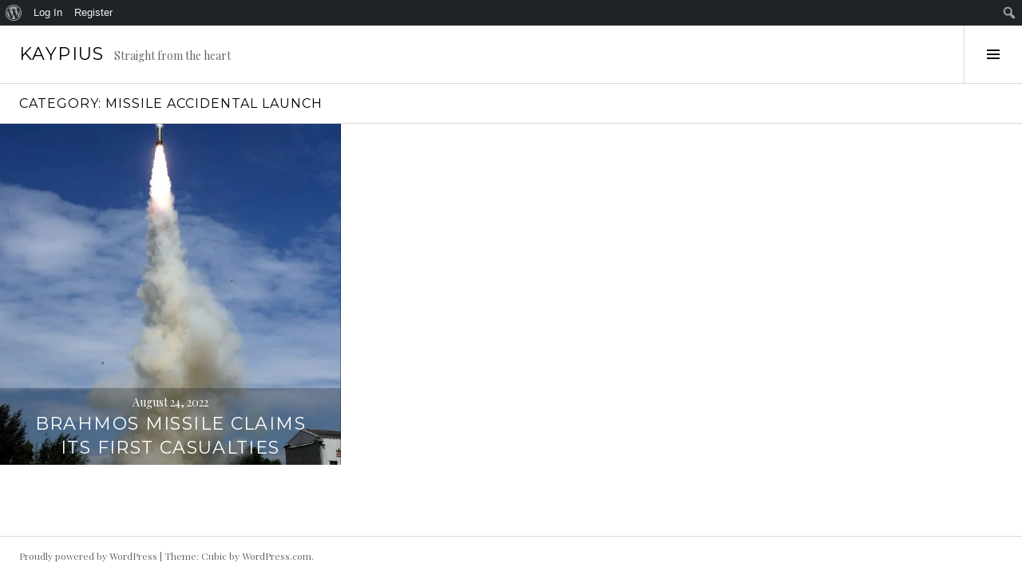

--- FILE ---
content_type: text/html; charset=UTF-8
request_url: https://kaypius.com/category/missile-accidental-launch/
body_size: 33875
content:
<!DOCTYPE html>
<html lang="en-US">
<head>
<meta charset="UTF-8">
<meta name="viewport" content="width=device-width, initial-scale=1">
<link rel="profile" href="http://gmpg.org/xfn/11">
<link rel="pingback" href="https://kaypius.com/xmlrpc.php">

<title>Missile accidental launch &#8211; Kaypius</title>
<meta name='robots' content='max-image-preview:large' />
	<style>img:is([sizes="auto" i], [sizes^="auto," i]) { contain-intrinsic-size: 3000px 1500px }</style>
	<link rel='dns-prefetch' href='//secure.gravatar.com' />
<link rel='dns-prefetch' href='//stats.wp.com' />
<link rel='dns-prefetch' href='//fonts.googleapis.com' />
<link rel='dns-prefetch' href='//v0.wordpress.com' />
<link rel='dns-prefetch' href='//widgets.wp.com' />
<link rel='dns-prefetch' href='//s0.wp.com' />
<link rel='dns-prefetch' href='//0.gravatar.com' />
<link rel='dns-prefetch' href='//1.gravatar.com' />
<link rel='dns-prefetch' href='//2.gravatar.com' />
<link rel='preconnect' href='//i0.wp.com' />
<link rel='preconnect' href='//c0.wp.com' />
<link rel="alternate" type="application/rss+xml" title="Kaypius &raquo; Feed" href="https://kaypius.com/feed/" />
<link rel="alternate" type="application/rss+xml" title="Kaypius &raquo; Comments Feed" href="https://kaypius.com/comments/feed/" />
<link rel="alternate" type="application/rss+xml" title="Kaypius &raquo; Missile accidental launch Category Feed" href="https://kaypius.com/category/missile-accidental-launch/feed/" />
<script type="text/javascript">
/* <![CDATA[ */
window._wpemojiSettings = {"baseUrl":"https:\/\/s.w.org\/images\/core\/emoji\/16.0.1\/72x72\/","ext":".png","svgUrl":"https:\/\/s.w.org\/images\/core\/emoji\/16.0.1\/svg\/","svgExt":".svg","source":{"concatemoji":"https:\/\/kaypius.com\/wp-includes\/js\/wp-emoji-release.min.js?ver=6.8.3"}};
/*! This file is auto-generated */
!function(s,n){var o,i,e;function c(e){try{var t={supportTests:e,timestamp:(new Date).valueOf()};sessionStorage.setItem(o,JSON.stringify(t))}catch(e){}}function p(e,t,n){e.clearRect(0,0,e.canvas.width,e.canvas.height),e.fillText(t,0,0);var t=new Uint32Array(e.getImageData(0,0,e.canvas.width,e.canvas.height).data),a=(e.clearRect(0,0,e.canvas.width,e.canvas.height),e.fillText(n,0,0),new Uint32Array(e.getImageData(0,0,e.canvas.width,e.canvas.height).data));return t.every(function(e,t){return e===a[t]})}function u(e,t){e.clearRect(0,0,e.canvas.width,e.canvas.height),e.fillText(t,0,0);for(var n=e.getImageData(16,16,1,1),a=0;a<n.data.length;a++)if(0!==n.data[a])return!1;return!0}function f(e,t,n,a){switch(t){case"flag":return n(e,"\ud83c\udff3\ufe0f\u200d\u26a7\ufe0f","\ud83c\udff3\ufe0f\u200b\u26a7\ufe0f")?!1:!n(e,"\ud83c\udde8\ud83c\uddf6","\ud83c\udde8\u200b\ud83c\uddf6")&&!n(e,"\ud83c\udff4\udb40\udc67\udb40\udc62\udb40\udc65\udb40\udc6e\udb40\udc67\udb40\udc7f","\ud83c\udff4\u200b\udb40\udc67\u200b\udb40\udc62\u200b\udb40\udc65\u200b\udb40\udc6e\u200b\udb40\udc67\u200b\udb40\udc7f");case"emoji":return!a(e,"\ud83e\udedf")}return!1}function g(e,t,n,a){var r="undefined"!=typeof WorkerGlobalScope&&self instanceof WorkerGlobalScope?new OffscreenCanvas(300,150):s.createElement("canvas"),o=r.getContext("2d",{willReadFrequently:!0}),i=(o.textBaseline="top",o.font="600 32px Arial",{});return e.forEach(function(e){i[e]=t(o,e,n,a)}),i}function t(e){var t=s.createElement("script");t.src=e,t.defer=!0,s.head.appendChild(t)}"undefined"!=typeof Promise&&(o="wpEmojiSettingsSupports",i=["flag","emoji"],n.supports={everything:!0,everythingExceptFlag:!0},e=new Promise(function(e){s.addEventListener("DOMContentLoaded",e,{once:!0})}),new Promise(function(t){var n=function(){try{var e=JSON.parse(sessionStorage.getItem(o));if("object"==typeof e&&"number"==typeof e.timestamp&&(new Date).valueOf()<e.timestamp+604800&&"object"==typeof e.supportTests)return e.supportTests}catch(e){}return null}();if(!n){if("undefined"!=typeof Worker&&"undefined"!=typeof OffscreenCanvas&&"undefined"!=typeof URL&&URL.createObjectURL&&"undefined"!=typeof Blob)try{var e="postMessage("+g.toString()+"("+[JSON.stringify(i),f.toString(),p.toString(),u.toString()].join(",")+"));",a=new Blob([e],{type:"text/javascript"}),r=new Worker(URL.createObjectURL(a),{name:"wpTestEmojiSupports"});return void(r.onmessage=function(e){c(n=e.data),r.terminate(),t(n)})}catch(e){}c(n=g(i,f,p,u))}t(n)}).then(function(e){for(var t in e)n.supports[t]=e[t],n.supports.everything=n.supports.everything&&n.supports[t],"flag"!==t&&(n.supports.everythingExceptFlag=n.supports.everythingExceptFlag&&n.supports[t]);n.supports.everythingExceptFlag=n.supports.everythingExceptFlag&&!n.supports.flag,n.DOMReady=!1,n.readyCallback=function(){n.DOMReady=!0}}).then(function(){return e}).then(function(){var e;n.supports.everything||(n.readyCallback(),(e=n.source||{}).concatemoji?t(e.concatemoji):e.wpemoji&&e.twemoji&&(t(e.twemoji),t(e.wpemoji)))}))}((window,document),window._wpemojiSettings);
/* ]]> */
</script>
<link rel='stylesheet' id='dashicons-css' href='https://c0.wp.com/c/6.8.3/wp-includes/css/dashicons.min.css' type='text/css' media='all' />
<link rel='stylesheet' id='admin-bar-css' href='https://c0.wp.com/c/6.8.3/wp-includes/css/admin-bar.min.css' type='text/css' media='all' />
<style id='admin-bar-inline-css' type='text/css'>

		@media screen { html { margin-top: 32px !important; } }
		@media screen and ( max-width: 782px ) { html { margin-top: 46px !important; } }
	
@media print { #wpadminbar { display:none; } }

			.admin-bar {
				position: inherit !important;
				top: auto !important;
			}
			.admin-bar .goog-te-banner-frame {
				top: 32px !important
			}
			@media screen and (max-width: 782px) {
				.admin-bar .goog-te-banner-frame {
					top: 46px !important;
				}
			}
			@media screen and (max-width: 480px) {
				.admin-bar .goog-te-banner-frame {
					position: absolute;
				}
			}
		
</style>
<style id='wp-emoji-styles-inline-css' type='text/css'>

	img.wp-smiley, img.emoji {
		display: inline !important;
		border: none !important;
		box-shadow: none !important;
		height: 1em !important;
		width: 1em !important;
		margin: 0 0.07em !important;
		vertical-align: -0.1em !important;
		background: none !important;
		padding: 0 !important;
	}
</style>
<link rel='stylesheet' id='wp-block-library-css' href='https://c0.wp.com/c/6.8.3/wp-includes/css/dist/block-library/style.min.css' type='text/css' media='all' />
<style id='classic-theme-styles-inline-css' type='text/css'>
/*! This file is auto-generated */
.wp-block-button__link{color:#fff;background-color:#32373c;border-radius:9999px;box-shadow:none;text-decoration:none;padding:calc(.667em + 2px) calc(1.333em + 2px);font-size:1.125em}.wp-block-file__button{background:#32373c;color:#fff;text-decoration:none}
</style>
<style id='bp-login-form-style-inline-css' type='text/css'>
.widget_bp_core_login_widget .bp-login-widget-user-avatar{float:left}.widget_bp_core_login_widget .bp-login-widget-user-links{margin-left:70px}#bp-login-widget-form label{display:block;font-weight:600;margin:15px 0 5px;width:auto}#bp-login-widget-form input[type=password],#bp-login-widget-form input[type=text]{background-color:#fafafa;border:1px solid #d6d6d6;border-radius:0;font:inherit;font-size:100%;padding:.5em;width:100%}#bp-login-widget-form .bp-login-widget-register-link,#bp-login-widget-form .login-submit{display:inline;width:-moz-fit-content;width:fit-content}#bp-login-widget-form .bp-login-widget-register-link{margin-left:1em}#bp-login-widget-form .bp-login-widget-register-link a{filter:invert(1)}#bp-login-widget-form .bp-login-widget-pwd-link{font-size:80%}

</style>
<style id='bp-primary-nav-style-inline-css' type='text/css'>
.buddypress_object_nav .bp-navs{background:#0000;clear:both;overflow:hidden}.buddypress_object_nav .bp-navs ul{margin:0;padding:0}.buddypress_object_nav .bp-navs ul li{list-style:none;margin:0}.buddypress_object_nav .bp-navs ul li a,.buddypress_object_nav .bp-navs ul li span{border:0;display:block;padding:5px 10px;text-decoration:none}.buddypress_object_nav .bp-navs ul li .count{background:#eaeaea;border:1px solid #ccc;border-radius:50%;color:#555;display:inline-block;font-size:12px;margin-left:2px;padding:3px 6px;text-align:center;vertical-align:middle}.buddypress_object_nav .bp-navs ul li a .count:empty{display:none}.buddypress_object_nav .bp-navs ul li.last select{max-width:185px}.buddypress_object_nav .bp-navs ul li.current a,.buddypress_object_nav .bp-navs ul li.selected a{color:#333;opacity:1}.buddypress_object_nav .bp-navs ul li.current a .count,.buddypress_object_nav .bp-navs ul li.selected a .count{background-color:#fff}.buddypress_object_nav .bp-navs ul li.dynamic a .count,.buddypress_object_nav .bp-navs ul li.dynamic.current a .count,.buddypress_object_nav .bp-navs ul li.dynamic.selected a .count{background-color:#5087e5;border:0;color:#fafafa}.buddypress_object_nav .bp-navs ul li.dynamic a:hover .count{background-color:#5087e5;border:0;color:#fff}.buddypress_object_nav .main-navs.dir-navs{margin-bottom:20px}.buddypress_object_nav .bp-navs.group-create-links ul li.current a{text-align:center}.buddypress_object_nav .bp-navs.group-create-links ul li:not(.current),.buddypress_object_nav .bp-navs.group-create-links ul li:not(.current) a{color:#767676}.buddypress_object_nav .bp-navs.group-create-links ul li:not(.current) a:focus,.buddypress_object_nav .bp-navs.group-create-links ul li:not(.current) a:hover{background:none;color:#555}.buddypress_object_nav .bp-navs.group-create-links ul li:not(.current) a[disabled]:focus,.buddypress_object_nav .bp-navs.group-create-links ul li:not(.current) a[disabled]:hover{color:#767676}

</style>
<style id='bp-member-style-inline-css' type='text/css'>
[data-type="bp/member"] input.components-placeholder__input{border:1px solid #757575;border-radius:2px;flex:1 1 auto;padding:6px 8px}.bp-block-member{position:relative}.bp-block-member .member-content{display:flex}.bp-block-member .user-nicename{display:block}.bp-block-member .user-nicename a{border:none;color:currentColor;text-decoration:none}.bp-block-member .bp-profile-button{width:100%}.bp-block-member .bp-profile-button a.button{bottom:10px;display:inline-block;margin:18px 0 0;position:absolute;right:0}.bp-block-member.has-cover .item-header-avatar,.bp-block-member.has-cover .member-content,.bp-block-member.has-cover .member-description{z-index:2}.bp-block-member.has-cover .member-content,.bp-block-member.has-cover .member-description{padding-top:75px}.bp-block-member.has-cover .bp-member-cover-image{background-color:#c5c5c5;background-position:top;background-repeat:no-repeat;background-size:cover;border:0;display:block;height:150px;left:0;margin:0;padding:0;position:absolute;top:0;width:100%;z-index:1}.bp-block-member img.avatar{height:auto;width:auto}.bp-block-member.avatar-none .item-header-avatar{display:none}.bp-block-member.avatar-none.has-cover{min-height:200px}.bp-block-member.avatar-full{min-height:150px}.bp-block-member.avatar-full .item-header-avatar{width:180px}.bp-block-member.avatar-thumb .member-content{align-items:center;min-height:50px}.bp-block-member.avatar-thumb .item-header-avatar{width:70px}.bp-block-member.avatar-full.has-cover{min-height:300px}.bp-block-member.avatar-full.has-cover .item-header-avatar{width:200px}.bp-block-member.avatar-full.has-cover img.avatar{background:#fffc;border:2px solid #fff;margin-left:20px}.bp-block-member.avatar-thumb.has-cover .item-header-avatar{padding-top:75px}.entry .entry-content .bp-block-member .user-nicename a{border:none;color:currentColor;text-decoration:none}

</style>
<style id='bp-members-style-inline-css' type='text/css'>
[data-type="bp/members"] .components-placeholder.is-appender{min-height:0}[data-type="bp/members"] .components-placeholder.is-appender .components-placeholder__label:empty{display:none}[data-type="bp/members"] .components-placeholder input.components-placeholder__input{border:1px solid #757575;border-radius:2px;flex:1 1 auto;padding:6px 8px}[data-type="bp/members"].avatar-none .member-description{width:calc(100% - 44px)}[data-type="bp/members"].avatar-full .member-description{width:calc(100% - 224px)}[data-type="bp/members"].avatar-thumb .member-description{width:calc(100% - 114px)}[data-type="bp/members"] .member-content{position:relative}[data-type="bp/members"] .member-content .is-right{position:absolute;right:2px;top:2px}[data-type="bp/members"] .columns-2 .member-content .member-description,[data-type="bp/members"] .columns-3 .member-content .member-description,[data-type="bp/members"] .columns-4 .member-content .member-description{padding-left:44px;width:calc(100% - 44px)}[data-type="bp/members"] .columns-3 .is-right{right:-10px}[data-type="bp/members"] .columns-4 .is-right{right:-50px}.bp-block-members.is-grid{display:flex;flex-wrap:wrap;padding:0}.bp-block-members.is-grid .member-content{margin:0 1.25em 1.25em 0;width:100%}@media(min-width:600px){.bp-block-members.columns-2 .member-content{width:calc(50% - .625em)}.bp-block-members.columns-2 .member-content:nth-child(2n){margin-right:0}.bp-block-members.columns-3 .member-content{width:calc(33.33333% - .83333em)}.bp-block-members.columns-3 .member-content:nth-child(3n){margin-right:0}.bp-block-members.columns-4 .member-content{width:calc(25% - .9375em)}.bp-block-members.columns-4 .member-content:nth-child(4n){margin-right:0}}.bp-block-members .member-content{display:flex;flex-direction:column;padding-bottom:1em;text-align:center}.bp-block-members .member-content .item-header-avatar,.bp-block-members .member-content .member-description{width:100%}.bp-block-members .member-content .item-header-avatar{margin:0 auto}.bp-block-members .member-content .item-header-avatar img.avatar{display:inline-block}@media(min-width:600px){.bp-block-members .member-content{flex-direction:row;text-align:left}.bp-block-members .member-content .item-header-avatar,.bp-block-members .member-content .member-description{width:auto}.bp-block-members .member-content .item-header-avatar{margin:0}}.bp-block-members .member-content .user-nicename{display:block}.bp-block-members .member-content .user-nicename a{border:none;color:currentColor;text-decoration:none}.bp-block-members .member-content time{color:#767676;display:block;font-size:80%}.bp-block-members.avatar-none .item-header-avatar{display:none}.bp-block-members.avatar-full{min-height:190px}.bp-block-members.avatar-full .item-header-avatar{width:180px}.bp-block-members.avatar-thumb .member-content{min-height:80px}.bp-block-members.avatar-thumb .item-header-avatar{width:70px}.bp-block-members.columns-2 .member-content,.bp-block-members.columns-3 .member-content,.bp-block-members.columns-4 .member-content{display:block;text-align:center}.bp-block-members.columns-2 .member-content .item-header-avatar,.bp-block-members.columns-3 .member-content .item-header-avatar,.bp-block-members.columns-4 .member-content .item-header-avatar{margin:0 auto}.bp-block-members img.avatar{height:auto;max-width:-moz-fit-content;max-width:fit-content;width:auto}.bp-block-members .member-content.has-activity{align-items:center}.bp-block-members .member-content.has-activity .item-header-avatar{padding-right:1em}.bp-block-members .member-content.has-activity .wp-block-quote{margin-bottom:0;text-align:left}.bp-block-members .member-content.has-activity .wp-block-quote cite a,.entry .entry-content .bp-block-members .user-nicename a{border:none;color:currentColor;text-decoration:none}

</style>
<style id='bp-dynamic-members-style-inline-css' type='text/css'>
.bp-dynamic-block-container .item-options{font-size:.5em;margin:0 0 1em;padding:1em 0}.bp-dynamic-block-container .item-options a.selected{font-weight:600}.bp-dynamic-block-container ul.item-list{list-style:none;margin:1em 0;padding-left:0}.bp-dynamic-block-container ul.item-list li{margin-bottom:1em}.bp-dynamic-block-container ul.item-list li:after,.bp-dynamic-block-container ul.item-list li:before{content:" ";display:table}.bp-dynamic-block-container ul.item-list li:after{clear:both}.bp-dynamic-block-container ul.item-list li .item-avatar{float:left;width:60px}.bp-dynamic-block-container ul.item-list li .item{margin-left:70px}

</style>
<style id='bp-online-members-style-inline-css' type='text/css'>
.widget_bp_core_whos_online_widget .avatar-block,[data-type="bp/online-members"] .avatar-block{display:flex;flex-flow:row wrap}.widget_bp_core_whos_online_widget .avatar-block img,[data-type="bp/online-members"] .avatar-block img{margin:.5em}

</style>
<style id='bp-active-members-style-inline-css' type='text/css'>
.widget_bp_core_recently_active_widget .avatar-block,[data-type="bp/active-members"] .avatar-block{display:flex;flex-flow:row wrap}.widget_bp_core_recently_active_widget .avatar-block img,[data-type="bp/active-members"] .avatar-block img{margin:.5em}

</style>
<style id='bp-latest-activities-style-inline-css' type='text/css'>
.bp-latest-activities .components-flex.components-select-control select[multiple]{height:auto;padding:0 8px}.bp-latest-activities .components-flex.components-select-control select[multiple]+.components-input-control__suffix svg{display:none}.bp-latest-activities-block a,.entry .entry-content .bp-latest-activities-block a{border:none;text-decoration:none}.bp-latest-activities-block .activity-list.item-list blockquote{border:none;padding:0}.bp-latest-activities-block .activity-list.item-list blockquote .activity-item:not(.mini){box-shadow:1px 0 4px #00000026;padding:0 1em;position:relative}.bp-latest-activities-block .activity-list.item-list blockquote .activity-item:not(.mini):after,.bp-latest-activities-block .activity-list.item-list blockquote .activity-item:not(.mini):before{border-color:#0000;border-style:solid;content:"";display:block;height:0;left:15px;position:absolute;width:0}.bp-latest-activities-block .activity-list.item-list blockquote .activity-item:not(.mini):before{border-top-color:#00000026;border-width:9px;bottom:-18px;left:14px}.bp-latest-activities-block .activity-list.item-list blockquote .activity-item:not(.mini):after{border-top-color:#fff;border-width:8px;bottom:-16px}.bp-latest-activities-block .activity-list.item-list blockquote .activity-item.mini .avatar{display:inline-block;height:20px;margin-right:2px;vertical-align:middle;width:20px}.bp-latest-activities-block .activity-list.item-list footer{align-items:center;display:flex}.bp-latest-activities-block .activity-list.item-list footer img.avatar{border:none;display:inline-block;margin-right:.5em}.bp-latest-activities-block .activity-list.item-list footer .activity-time-since{font-size:90%}.bp-latest-activities-block .widget-error{border-left:4px solid #0b80a4;box-shadow:1px 0 4px #00000026}.bp-latest-activities-block .widget-error p{padding:0 1em}

</style>
<link rel='stylesheet' id='mediaelement-css' href='https://c0.wp.com/c/6.8.3/wp-includes/js/mediaelement/mediaelementplayer-legacy.min.css' type='text/css' media='all' />
<link rel='stylesheet' id='wp-mediaelement-css' href='https://c0.wp.com/c/6.8.3/wp-includes/js/mediaelement/wp-mediaelement.min.css' type='text/css' media='all' />
<style id='jetpack-sharing-buttons-style-inline-css' type='text/css'>
.jetpack-sharing-buttons__services-list{display:flex;flex-direction:row;flex-wrap:wrap;gap:0;list-style-type:none;margin:5px;padding:0}.jetpack-sharing-buttons__services-list.has-small-icon-size{font-size:12px}.jetpack-sharing-buttons__services-list.has-normal-icon-size{font-size:16px}.jetpack-sharing-buttons__services-list.has-large-icon-size{font-size:24px}.jetpack-sharing-buttons__services-list.has-huge-icon-size{font-size:36px}@media print{.jetpack-sharing-buttons__services-list{display:none!important}}.editor-styles-wrapper .wp-block-jetpack-sharing-buttons{gap:0;padding-inline-start:0}ul.jetpack-sharing-buttons__services-list.has-background{padding:1.25em 2.375em}
</style>
<style id='global-styles-inline-css' type='text/css'>
:root{--wp--preset--aspect-ratio--square: 1;--wp--preset--aspect-ratio--4-3: 4/3;--wp--preset--aspect-ratio--3-4: 3/4;--wp--preset--aspect-ratio--3-2: 3/2;--wp--preset--aspect-ratio--2-3: 2/3;--wp--preset--aspect-ratio--16-9: 16/9;--wp--preset--aspect-ratio--9-16: 9/16;--wp--preset--color--black: #000000;--wp--preset--color--cyan-bluish-gray: #abb8c3;--wp--preset--color--white: #ffffff;--wp--preset--color--pale-pink: #f78da7;--wp--preset--color--vivid-red: #cf2e2e;--wp--preset--color--luminous-vivid-orange: #ff6900;--wp--preset--color--luminous-vivid-amber: #fcb900;--wp--preset--color--light-green-cyan: #7bdcb5;--wp--preset--color--vivid-green-cyan: #00d084;--wp--preset--color--pale-cyan-blue: #8ed1fc;--wp--preset--color--vivid-cyan-blue: #0693e3;--wp--preset--color--vivid-purple: #9b51e0;--wp--preset--gradient--vivid-cyan-blue-to-vivid-purple: linear-gradient(135deg,rgba(6,147,227,1) 0%,rgb(155,81,224) 100%);--wp--preset--gradient--light-green-cyan-to-vivid-green-cyan: linear-gradient(135deg,rgb(122,220,180) 0%,rgb(0,208,130) 100%);--wp--preset--gradient--luminous-vivid-amber-to-luminous-vivid-orange: linear-gradient(135deg,rgba(252,185,0,1) 0%,rgba(255,105,0,1) 100%);--wp--preset--gradient--luminous-vivid-orange-to-vivid-red: linear-gradient(135deg,rgba(255,105,0,1) 0%,rgb(207,46,46) 100%);--wp--preset--gradient--very-light-gray-to-cyan-bluish-gray: linear-gradient(135deg,rgb(238,238,238) 0%,rgb(169,184,195) 100%);--wp--preset--gradient--cool-to-warm-spectrum: linear-gradient(135deg,rgb(74,234,220) 0%,rgb(151,120,209) 20%,rgb(207,42,186) 40%,rgb(238,44,130) 60%,rgb(251,105,98) 80%,rgb(254,248,76) 100%);--wp--preset--gradient--blush-light-purple: linear-gradient(135deg,rgb(255,206,236) 0%,rgb(152,150,240) 100%);--wp--preset--gradient--blush-bordeaux: linear-gradient(135deg,rgb(254,205,165) 0%,rgb(254,45,45) 50%,rgb(107,0,62) 100%);--wp--preset--gradient--luminous-dusk: linear-gradient(135deg,rgb(255,203,112) 0%,rgb(199,81,192) 50%,rgb(65,88,208) 100%);--wp--preset--gradient--pale-ocean: linear-gradient(135deg,rgb(255,245,203) 0%,rgb(182,227,212) 50%,rgb(51,167,181) 100%);--wp--preset--gradient--electric-grass: linear-gradient(135deg,rgb(202,248,128) 0%,rgb(113,206,126) 100%);--wp--preset--gradient--midnight: linear-gradient(135deg,rgb(2,3,129) 0%,rgb(40,116,252) 100%);--wp--preset--font-size--small: 13px;--wp--preset--font-size--medium: 20px;--wp--preset--font-size--large: 36px;--wp--preset--font-size--x-large: 42px;--wp--preset--spacing--20: 0.44rem;--wp--preset--spacing--30: 0.67rem;--wp--preset--spacing--40: 1rem;--wp--preset--spacing--50: 1.5rem;--wp--preset--spacing--60: 2.25rem;--wp--preset--spacing--70: 3.38rem;--wp--preset--spacing--80: 5.06rem;--wp--preset--shadow--natural: 6px 6px 9px rgba(0, 0, 0, 0.2);--wp--preset--shadow--deep: 12px 12px 50px rgba(0, 0, 0, 0.4);--wp--preset--shadow--sharp: 6px 6px 0px rgba(0, 0, 0, 0.2);--wp--preset--shadow--outlined: 6px 6px 0px -3px rgba(255, 255, 255, 1), 6px 6px rgba(0, 0, 0, 1);--wp--preset--shadow--crisp: 6px 6px 0px rgba(0, 0, 0, 1);}:where(.is-layout-flex){gap: 0.5em;}:where(.is-layout-grid){gap: 0.5em;}body .is-layout-flex{display: flex;}.is-layout-flex{flex-wrap: wrap;align-items: center;}.is-layout-flex > :is(*, div){margin: 0;}body .is-layout-grid{display: grid;}.is-layout-grid > :is(*, div){margin: 0;}:where(.wp-block-columns.is-layout-flex){gap: 2em;}:where(.wp-block-columns.is-layout-grid){gap: 2em;}:where(.wp-block-post-template.is-layout-flex){gap: 1.25em;}:where(.wp-block-post-template.is-layout-grid){gap: 1.25em;}.has-black-color{color: var(--wp--preset--color--black) !important;}.has-cyan-bluish-gray-color{color: var(--wp--preset--color--cyan-bluish-gray) !important;}.has-white-color{color: var(--wp--preset--color--white) !important;}.has-pale-pink-color{color: var(--wp--preset--color--pale-pink) !important;}.has-vivid-red-color{color: var(--wp--preset--color--vivid-red) !important;}.has-luminous-vivid-orange-color{color: var(--wp--preset--color--luminous-vivid-orange) !important;}.has-luminous-vivid-amber-color{color: var(--wp--preset--color--luminous-vivid-amber) !important;}.has-light-green-cyan-color{color: var(--wp--preset--color--light-green-cyan) !important;}.has-vivid-green-cyan-color{color: var(--wp--preset--color--vivid-green-cyan) !important;}.has-pale-cyan-blue-color{color: var(--wp--preset--color--pale-cyan-blue) !important;}.has-vivid-cyan-blue-color{color: var(--wp--preset--color--vivid-cyan-blue) !important;}.has-vivid-purple-color{color: var(--wp--preset--color--vivid-purple) !important;}.has-black-background-color{background-color: var(--wp--preset--color--black) !important;}.has-cyan-bluish-gray-background-color{background-color: var(--wp--preset--color--cyan-bluish-gray) !important;}.has-white-background-color{background-color: var(--wp--preset--color--white) !important;}.has-pale-pink-background-color{background-color: var(--wp--preset--color--pale-pink) !important;}.has-vivid-red-background-color{background-color: var(--wp--preset--color--vivid-red) !important;}.has-luminous-vivid-orange-background-color{background-color: var(--wp--preset--color--luminous-vivid-orange) !important;}.has-luminous-vivid-amber-background-color{background-color: var(--wp--preset--color--luminous-vivid-amber) !important;}.has-light-green-cyan-background-color{background-color: var(--wp--preset--color--light-green-cyan) !important;}.has-vivid-green-cyan-background-color{background-color: var(--wp--preset--color--vivid-green-cyan) !important;}.has-pale-cyan-blue-background-color{background-color: var(--wp--preset--color--pale-cyan-blue) !important;}.has-vivid-cyan-blue-background-color{background-color: var(--wp--preset--color--vivid-cyan-blue) !important;}.has-vivid-purple-background-color{background-color: var(--wp--preset--color--vivid-purple) !important;}.has-black-border-color{border-color: var(--wp--preset--color--black) !important;}.has-cyan-bluish-gray-border-color{border-color: var(--wp--preset--color--cyan-bluish-gray) !important;}.has-white-border-color{border-color: var(--wp--preset--color--white) !important;}.has-pale-pink-border-color{border-color: var(--wp--preset--color--pale-pink) !important;}.has-vivid-red-border-color{border-color: var(--wp--preset--color--vivid-red) !important;}.has-luminous-vivid-orange-border-color{border-color: var(--wp--preset--color--luminous-vivid-orange) !important;}.has-luminous-vivid-amber-border-color{border-color: var(--wp--preset--color--luminous-vivid-amber) !important;}.has-light-green-cyan-border-color{border-color: var(--wp--preset--color--light-green-cyan) !important;}.has-vivid-green-cyan-border-color{border-color: var(--wp--preset--color--vivid-green-cyan) !important;}.has-pale-cyan-blue-border-color{border-color: var(--wp--preset--color--pale-cyan-blue) !important;}.has-vivid-cyan-blue-border-color{border-color: var(--wp--preset--color--vivid-cyan-blue) !important;}.has-vivid-purple-border-color{border-color: var(--wp--preset--color--vivid-purple) !important;}.has-vivid-cyan-blue-to-vivid-purple-gradient-background{background: var(--wp--preset--gradient--vivid-cyan-blue-to-vivid-purple) !important;}.has-light-green-cyan-to-vivid-green-cyan-gradient-background{background: var(--wp--preset--gradient--light-green-cyan-to-vivid-green-cyan) !important;}.has-luminous-vivid-amber-to-luminous-vivid-orange-gradient-background{background: var(--wp--preset--gradient--luminous-vivid-amber-to-luminous-vivid-orange) !important;}.has-luminous-vivid-orange-to-vivid-red-gradient-background{background: var(--wp--preset--gradient--luminous-vivid-orange-to-vivid-red) !important;}.has-very-light-gray-to-cyan-bluish-gray-gradient-background{background: var(--wp--preset--gradient--very-light-gray-to-cyan-bluish-gray) !important;}.has-cool-to-warm-spectrum-gradient-background{background: var(--wp--preset--gradient--cool-to-warm-spectrum) !important;}.has-blush-light-purple-gradient-background{background: var(--wp--preset--gradient--blush-light-purple) !important;}.has-blush-bordeaux-gradient-background{background: var(--wp--preset--gradient--blush-bordeaux) !important;}.has-luminous-dusk-gradient-background{background: var(--wp--preset--gradient--luminous-dusk) !important;}.has-pale-ocean-gradient-background{background: var(--wp--preset--gradient--pale-ocean) !important;}.has-electric-grass-gradient-background{background: var(--wp--preset--gradient--electric-grass) !important;}.has-midnight-gradient-background{background: var(--wp--preset--gradient--midnight) !important;}.has-small-font-size{font-size: var(--wp--preset--font-size--small) !important;}.has-medium-font-size{font-size: var(--wp--preset--font-size--medium) !important;}.has-large-font-size{font-size: var(--wp--preset--font-size--large) !important;}.has-x-large-font-size{font-size: var(--wp--preset--font-size--x-large) !important;}
:where(.wp-block-post-template.is-layout-flex){gap: 1.25em;}:where(.wp-block-post-template.is-layout-grid){gap: 1.25em;}
:where(.wp-block-columns.is-layout-flex){gap: 2em;}:where(.wp-block-columns.is-layout-grid){gap: 2em;}
:root :where(.wp-block-pullquote){font-size: 1.5em;line-height: 1.6;}
</style>
<link rel='stylesheet' id='bp-admin-bar-css' href='https://kaypius.com/wp-content/plugins/buddypress/bp-core/css/admin-bar.min.css?ver=14.4.0' type='text/css' media='all' />
<link rel='stylesheet' id='genericons-css' href='https://c0.wp.com/p/jetpack/15.4/_inc/genericons/genericons/genericons.css' type='text/css' media='all' />
<link rel='stylesheet' id='boardwalk-source-code-pro-css' href='https://fonts.googleapis.com/css?family=Source+Code+Pro%3A400%2C700&#038;subset=latin%2Clatin-ext&#038;ver=6.8.3' type='text/css' media='all' />
<link rel='stylesheet' id='jetpack_likes-css' href='https://c0.wp.com/p/jetpack/15.4/modules/likes/style.css' type='text/css' media='all' />
<link rel='stylesheet' id='jetpack-swiper-library-css' href='https://c0.wp.com/p/jetpack/15.4/_inc/blocks/swiper.css' type='text/css' media='all' />
<link rel='stylesheet' id='jetpack-carousel-css' href='https://c0.wp.com/p/jetpack/15.4/modules/carousel/jetpack-carousel.css' type='text/css' media='all' />
<link rel='stylesheet' id='tiled-gallery-css' href='https://c0.wp.com/p/jetpack/15.4/modules/tiled-gallery/tiled-gallery/tiled-gallery.css' type='text/css' media='all' />
<link rel='stylesheet' id='jetpack-subscriptions-css' href='https://c0.wp.com/p/jetpack/15.4/_inc/build/subscriptions/subscriptions.min.css' type='text/css' media='all' />
<link rel='stylesheet' id='jetpack-whatsapp-css' href='https://kaypius.com/wp-content/plugins/whatsapp-jetpack-button/assets/css/style.css?ver=1.3.1' type='text/css' media='all' />
<link rel='stylesheet' id='cubic-montserrat-css' href='https://fonts.googleapis.com/css?family=Montserrat%3A400%2C700' type='text/css' media='all' />
<link rel='stylesheet' id='cubic-playfair-display-css' href='https://fonts.googleapis.com/css?family=Playfair+Display%3A400%2C700%2C400italic%2C700italic&#038;subset=latin%2Clatin-ext' type='text/css' media='all' />
<link rel='stylesheet' id='cubic-parent-style-css' href='https://kaypius.com/wp-content/themes/boardwalk/style.css?ver=6.8.3' type='text/css' media='all' />
<link rel='stylesheet' id='boardwalk-style-css' href='https://kaypius.com/wp-content/themes/cubic/style.css?ver=6.8.3' type='text/css' media='all' />
<link rel='stylesheet' id='sharedaddy-css' href='https://c0.wp.com/p/jetpack/15.4/modules/sharedaddy/sharing.css' type='text/css' media='all' />
<link rel='stylesheet' id='social-logos-css' href='https://c0.wp.com/p/jetpack/15.4/_inc/social-logos/social-logos.min.css' type='text/css' media='all' />
<script type="text/javascript" src="https://c0.wp.com/c/6.8.3/wp-includes/js/jquery/jquery.min.js" id="jquery-core-js"></script>
<script type="text/javascript" src="https://c0.wp.com/c/6.8.3/wp-includes/js/jquery/jquery-migrate.min.js" id="jquery-migrate-js"></script>
<link rel="https://api.w.org/" href="https://kaypius.com/wp-json/" /><link rel="alternate" title="JSON" type="application/json" href="https://kaypius.com/wp-json/wp/v2/categories/1263" /><link rel="EditURI" type="application/rsd+xml" title="RSD" href="https://kaypius.com/xmlrpc.php?rsd" />
<meta name="generator" content="WordPress 6.8.3" />

	<script type="text/javascript">var ajaxurl = 'https://kaypius.com/wp-admin/admin-ajax.php';</script>

<script async src="//pagead2.googlesyndication.com/pagead/js/adsbygoogle.js"></script>
<script>
  (adsbygoogle = window.adsbygoogle || []).push({
    google_ad_client: "ca-pub-7515153104314714",
    enable_page_level_ads: true
  });
</script>	<style>img#wpstats{display:none}</style>
		<style type="text/css">.recentcomments a{display:inline !important;padding:0 !important;margin:0 !important;}</style>
<!-- Jetpack Open Graph Tags -->
<meta property="og:type" content="website" />
<meta property="og:title" content="Missile accidental launch &#8211; Kaypius" />
<meta property="og:url" content="https://kaypius.com/category/missile-accidental-launch/" />
<meta property="og:site_name" content="Kaypius" />
<meta property="og:image" content="https://i0.wp.com/kaypius.com/wp-content/uploads/2019/09/cropped-Website-profile-pic.jpg?fit=512%2C512&#038;ssl=1" />
<meta property="og:image:width" content="512" />
<meta property="og:image:height" content="512" />
<meta property="og:image:alt" content="" />
<meta property="og:locale" content="en_US" />
<meta name="twitter:site" content="@realkaypius" />

<!-- End Jetpack Open Graph Tags -->
<link rel="icon" href="https://i0.wp.com/kaypius.com/wp-content/uploads/2019/09/cropped-Website-profile-pic.jpg?fit=32%2C32&#038;ssl=1" sizes="32x32" />
<link rel="icon" href="https://i0.wp.com/kaypius.com/wp-content/uploads/2019/09/cropped-Website-profile-pic.jpg?fit=192%2C192&#038;ssl=1" sizes="192x192" />
<link rel="apple-touch-icon" href="https://i0.wp.com/kaypius.com/wp-content/uploads/2019/09/cropped-Website-profile-pic.jpg?fit=180%2C180&#038;ssl=1" />
<meta name="msapplication-TileImage" content="https://i0.wp.com/kaypius.com/wp-content/uploads/2019/09/cropped-Website-profile-pic.jpg?fit=270%2C270&#038;ssl=1" />
</head>

<body class="bp-nouveau archive category category-missile-accidental-launch category-1263 admin-bar no-customize-support wp-theme-boardwalk wp-child-theme-cubic title-with-content unfixed-header has-sidebar">
<div id="page" class="hfeed site">
	<a class="skip-link screen-reader-text" href="#content">Skip to content</a>

	<header id="masthead" class="site-header" role="banner">
		<div class="site-branding">
			<a href="https://kaypius.com/" class="site-logo-link" rel="home" itemprop="url"></a>			<div class="clear">
				<h1 class="site-title"><a href="https://kaypius.com/" rel="home">Kaypius</a></h1>
				<h2 class="site-description">Straight from the heart</h2>
			</div>
		</div><!-- .site-branding -->
					<button class="sidebar-toggle" aria-expanded="false" ><span class="screen-reader-text">Toggle Sidebar</span></button>
			</header><!-- #masthead -->

	<div id="content" class="site-content">

	<section id="primary" class="content-area">
		<main id="main" class="site-main" role="main">

		
			<header class="page-header">
				<h1 class="page-title">Category: <span>Missile accidental launch</span></h1>			</header><!-- .page-header -->

						
				
<article id="post-4974" class="post-4974 post type-post status-publish format-standard has-post-thumbnail hentry category-accident-investigation category-brahmos category-brahmos-aerospace category-indian-air-force category-missile-accidental-launch category-missile-technology category-the-quint-aerospace-defence category-the-quint tag-accidental-missile-launch tag-brahmos tag-checklists tag-court-of-inquiry tag-iaf-dismisses-three-officers-for-brahmos-incident tag-indian-air-force tag-safety tag-the-quint">
			<div class="entry-thumbnail">
			<img width="800" height="980" src="https://i0.wp.com/kaypius.com/wp-content/uploads/2022/08/BrahMos-supersonic-cruise-missile-Source-Wikipedia-e1661346667844.jpeg?resize=600%2C944&amp;ssl=1" class="attachment-boardwalk-featured-image size-boardwalk-featured-image wp-post-image" alt="" decoding="async" data-attachment-id="4977" data-permalink="https://kaypius.com/2022/08/24/brahmos-missile-claims-its-first-casualties/brahmos-supersonic-cruise-missile-source-wikipedia/" data-orig-file="https://i0.wp.com/kaypius.com/wp-content/uploads/2022/08/BrahMos-supersonic-cruise-missile-Source-Wikipedia-e1661346667844.jpeg?fit=600%2C944&amp;ssl=1" data-orig-size="600,944" data-comments-opened="1" data-image-meta="{&quot;aperture&quot;:&quot;0&quot;,&quot;credit&quot;:&quot;&quot;,&quot;camera&quot;:&quot;&quot;,&quot;caption&quot;:&quot;BRAHMOS supersonic cruise missile, with major indigenous systems, successfully test fired from ITR, at Chandipur, in Odisha on September 30, 2019.&quot;,&quot;created_timestamp&quot;:&quot;0&quot;,&quot;copyright&quot;:&quot;&quot;,&quot;focal_length&quot;:&quot;0&quot;,&quot;iso&quot;:&quot;0&quot;,&quot;shutter_speed&quot;:&quot;0&quot;,&quot;title&quot;:&quot;&quot;,&quot;orientation&quot;:&quot;0&quot;}" data-image-title="BrahMos supersonic cruise missile (Source Wikipedia)" data-image-description="" data-image-caption="&lt;p&gt;BRAHMOS supersonic cruise missile, with major indigenous systems, successfully test fired from ITR, at Chandipur, in Odisha on September 30, 2019. Source: Wikipedia via Ministry of Defence (GODL-India), GODL-India, https://commons.wikimedia.org/w/index.php?curid=82760701)&lt;/p&gt;
" data-medium-file="https://i0.wp.com/kaypius.com/wp-content/uploads/2022/08/BrahMos-supersonic-cruise-missile-Source-Wikipedia-e1661346667844.jpeg?fit=191%2C300&amp;ssl=1" data-large-file="https://i0.wp.com/kaypius.com/wp-content/uploads/2022/08/BrahMos-supersonic-cruise-missile-Source-Wikipedia-e1661346667844.jpeg?fit=651%2C1024&amp;ssl=1" />		</div><!-- .entry-thumbnail -->
	
	<header class="entry-header">
					<div class="entry-meta">
				<span class="posted-on"><a href="https://kaypius.com/2022/08/24/brahmos-missile-claims-its-first-casualties/" rel="bookmark"><time class="entry-date published" datetime="2022-08-24T19:36:13+05:30">August 24, 2022</time><time class="updated" datetime="2022-08-25T22:22:53+05:30">August 25, 2022</time></a></span>			</div><!-- .entry-meta -->
				<h1 class="entry-title"><a href="https://kaypius.com/2022/08/24/brahmos-missile-claims-its-first-casualties/" rel="bookmark">BrahMos Missile Claims Its First Casualties</a></h1>	</header><!-- .entry-header -->

	<a href="https://kaypius.com/2022/08/24/brahmos-missile-claims-its-first-casualties/" class="entry-link"><span class="screen-reader-text">Continue reading <span class="meta-nav">&rarr;</span></span></a>
</article><!-- #post-## -->

			
			
		
		</main><!-- #main -->
	</section><!-- #primary -->


<div id="sidebar" class="sidebar" aria-hidden="true">
	<div class="sidebar-content">
					<nav id="site-navigation" class="main-navigation" role="navigation">
				<h1 class="menu-title">Menu</h1>
				<div class="menu-primary"><ul id="menu-copyright" class="clear"><li id="menu-item-671" class="menu-item menu-item-type-post_type menu-item-object-page menu-item-671"><a href="https://kaypius.com/about/">This is me!</a></li>
<li id="menu-item-677" class="menu-item menu-item-type-post_type menu-item-object-buddypress menu-item-677"><a href="https://kaypius.com/i-would-love-to-hear-from-you/">Contact Me</a></li>
<li id="menu-item-675" class="menu-item menu-item-type-post_type menu-item-object-page menu-item-privacy-policy menu-item-675"><a rel="privacy-policy" href="https://kaypius.com/copyright/">Copyright</a></li>
</ul></div>			</nav><!-- #site-navigation -->
		
				<div id="secondary" class="widget-area" role="complementary">
			
		<aside id="recent-posts-2" class="widget widget_recent_entries">
		<h1 class="widget-title">Recent Posts</h1>
		<ul>
											<li>
					<a href="https://kaypius.com/2026/01/06/indian-navy-alh-dhruv-fleet-set-to-resume-flying/">Indian Navy ALH Dhruv Fleet Set To Resume Flying</a>
									</li>
											<li>
					<a href="https://kaypius.com/2025/12/29/what-have-we-become/">What Have We Become?</a>
									</li>
											<li>
					<a href="https://kaypius.com/2025/09/28/who-is-responsible-part-2-a-designers-view-on-alh-grounding/">&#8220;Who is Responsible&#8221; &#8212; Part 2 (A Designer&#8217;s View on ALH Grounding)</a>
									</li>
											<li>
					<a href="https://kaypius.com/2025/09/27/who-is-responsible-for-dhruv-alh-longest-ever-grounding/">Who is Responsible for Dhruv ALH Longest-Ever Grounding?</a>
									</li>
											<li>
					<a href="https://kaypius.com/2025/07/18/experts-should-hold-their-horses-a-rebuttal/">Experts Should Hold Their Horses</a>
									</li>
					</ul>

		</aside><aside id="categories-2" class="widget widget_categories"><h1 class="widget-title">Categories</h1><form action="https://kaypius.com" method="get"><label class="screen-reader-text" for="cat">Categories</label><select  name='cat' id='cat' class='postform'>
	<option value='-1'>Select Category</option>
	<option class="level-0" value="133">10+2 (X)</option>
	<option class="level-0" value="1235">Academy Stories</option>
	<option class="level-0" value="1153">Accident Investigation</option>
	<option class="level-0" value="1325">Accidents at sea</option>
	<option class="level-0" value="145">Addiction</option>
	<option class="level-0" value="900">Advanced Light Helicopter</option>
	<option class="level-0" value="974">Advanced Medium Combat Aircraft</option>
	<option class="level-0" value="141">Adventure</option>
	<option class="level-0" value="1022">Aero India</option>
	<option class="level-0" value="415">Aerospace &amp; Defence</option>
	<option class="level-0" value="807">Afloat integration</option>
	<option class="level-0" value="904">Air Accident Investigation</option>
	<option class="level-0" value="1229">Air Force Academy</option>
	<option class="level-0" value="1358">Air India</option>
	<option class="level-0" value="786">Air Traffic Management</option>
	<option class="level-0" value="905">Approach &amp; Landing Accidents</option>
	<option class="level-0" value="1223">Artistic licence</option>
	<option class="level-0" value="1127">Asymmetric warfare</option>
	<option class="level-0" value="1341">Autorotation</option>
	<option class="level-0" value="122">aviation</option>
	<option class="level-0" value="988">Basic Trainer Aircraft</option>
	<option class="level-0" value="118">Best Advice</option>
	<option class="level-0" value="1086">Biography</option>
	<option class="level-0" value="1087">Book Review</option>
	<option class="level-0" value="1261">BrahMos</option>
	<option class="level-0" value="1264">BrahMos Aerospace</option>
	<option class="level-0" value="780">Capital Acquisition</option>
	<option class="level-0" value="1113">CDS</option>
	<option class="level-0" value="1051">Clearance Divers</option>
	<option class="level-0" value="1110">Clickbait</option>
	<option class="level-0" value="752">Climate Change</option>
	<option class="level-0" value="1314">Communal Harmony</option>
	<option class="level-0" value="1370">Communal politics</option>
	<option class="level-0" value="153">Communication</option>
	<option class="level-0" value="861">Confessions of an offshore pilot</option>
	<option class="level-0" value="875">COVID-19</option>
	<option class="level-0" value="1222">Creativity</option>
	<option class="level-0" value="809">Cross-deck operations</option>
	<option class="level-0" value="1061">DAP 2020</option>
	<option class="level-0" value="1313">Demagoguery</option>
	<option class="level-0" value="942">Ditching</option>
	<option class="level-0" value="1050">Diving</option>
	<option class="level-0" value="1053">Diving School</option>
	<option class="level-0" value="1112">DMA</option>
	<option class="level-0" value="1126">Drone-IED</option>
	<option class="level-0" value="1121">Drones</option>
	<option class="level-0" value="167">E-Commerce</option>
	<option class="level-0" value="106">Education</option>
	<option class="level-0" value="657">Entertainment</option>
	<option class="level-0" value="166">Environment</option>
	<option class="level-0" value="319">Estate Planning</option>
	<option class="level-0" value="1291">Extreme adventure</option>
	<option class="level-0" value="658">Fashion</option>
	<option class="level-0" value="175">Fatigue</option>
	<option class="level-0" value="972">FGFA</option>
	<option class="level-0" value="440">Fiction</option>
	<option class="level-0" value="1324">Fire and Flooding</option>
	<option class="level-0" value="1310">Fleet Air Arm</option>
	<option class="level-0" value="123">flight safety</option>
	<option class="level-0" value="414">Flight Testing</option>
	<option class="level-0" value="127">Flying</option>
	<option class="level-0" value="961">Flying training</option>
	<option class="level-0" value="129">Friendship</option>
	<option class="level-0" value="1114">Gen Bipin Rawat</option>
	<option class="level-0" value="512">Global Aviator</option>
	<option class="level-0" value="753">Global Warming</option>
	<option class="level-0" value="132">Goa</option>
	<option class="level-0" value="754">Greta Thunberg</option>
	<option class="level-0" value="659">Health</option>
	<option class="level-0" value="1242">Helicopter Performance</option>
	<option class="level-0" value="864">Helicopters</option>
	<option class="level-0" value="930">Hindustan Aeronautics Limited</option>
	<option class="level-0" value="1097">Holiday Bloopers</option>
	<option class="level-0" value="1096">Holiday Stories</option>
	<option class="level-0" value="1219">Homosexuality</option>
	<option class="level-0" value="808">HOSTAC</option>
	<option class="level-0" value="1278">Hot Air Ballooning</option>
	<option class="level-0" value="943">HUET</option>
	<option class="level-0" value="1359">Human Error (Design)</option>
	<option class="level-0" value="877">Humanitarian Assistance and Disaster Relief</option>
	<option class="level-0" value="138">Humour</option>
	<option class="level-0" value="986">Humour in Uniform</option>
	<option class="level-0" value="810">IAF accepts first Apache Guardian Helicopters</option>
	<option class="level-0" value="776">IAF accepts first Rafale</option>
	<option class="level-0" value="357">Incredible India</option>
	<option class="level-0" value="282">Indian Air Force</option>
	<option class="level-0" value="337">Indian Army</option>
	<option class="level-0" value="135">Indian Navy</option>
	<option class="level-0" value="136">Indian Railways</option>
	<option class="level-0" value="1146">Indigenous Aircraft Carrier</option>
	<option class="level-0" value="121">inner legend</option>
	<option class="level-0" value="1323">INS Brahmaputra</option>
	<option class="level-0" value="1147">INS Vikrant</option>
	<option class="level-0" value="962">Instructor pupil relationship</option>
	<option class="level-0" value="787">International ATC Day</option>
	<option class="level-0" value="853">International Women&#8217;s Day</option>
	<option class="level-0" value="146">Internet</option>
	<option class="level-0" value="120">Leadership</option>
	<option class="level-0" value="1060">Leasing of helicopters</option>
	<option class="level-0" value="318">Legal</option>
	<option class="level-0" value="1220">LGBQT rights</option>
	<option class="level-0" value="1342">Light Utility Helicopter</option>
	<option class="level-0" value="142">Love</option>
	<option class="level-0" value="124">maintenance</option>
	<option class="level-0" value="1315">Majoritarianism</option>
	<option class="level-0" value="180">Make in India</option>
	<option class="level-0" value="1326">Marine safety</option>
	<option class="level-0" value="894">Marriage</option>
	<option class="level-0" value="1108">Media</option>
	<option class="level-0" value="1246">MH-60 Romeo Indian</option>
	<option class="level-0" value="1263" selected="selected">Missile accidental launch</option>
	<option class="level-0" value="1262">Missile technology</option>
	<option class="level-0" value="973">MMRCA</option>
	<option class="level-0" value="1221">Movies</option>
	<option class="level-0" value="661">National</option>
	<option class="level-0" value="131">Naval Academy</option>
	<option class="level-0" value="1309">Naval Aviation</option>
	<option class="level-0" value="901">Naval Utility Helicopter</option>
	<option class="level-0" value="1054">Navy SEALS</option>
	<option class="level-0" value="1321">NBCD</option>
	<option class="level-0" value="467">News Report</option>
	<option class="level-0" value="502">Nuts &amp; bolts of leadership</option>
	<option class="level-0" value="1293">Ocean Sailing</option>
	<option class="level-0" value="130">Ocean&#8217;s Best</option>
	<option class="level-0" value="860">Offshore flying</option>
	<option class="level-0" value="1067">Op-ed</option>
	<option class="level-0" value="876">Pandemic</option>
	<option class="level-0" value="117">Parenting</option>
	<option class="level-0" value="1107">Perception Management</option>
	<option class="level-0" value="144">Pets</option>
	<option class="level-0" value="125">Piloting</option>
	<option class="level-0" value="134">Pioneers</option>
	<option class="level-0" value="320">Planning</option>
	<option class="level-0" value="1369">Political violence</option>
	<option class="level-0" value="1109">Public relations</option>
	<option class="level-0" value="1368">Racism</option>
	<option class="level-0" value="119">Relationships</option>
	<option class="level-0" value="143">Remembrance</option>
	<option class="level-0" value="1124">Remotely Piloted Aircraft</option>
	<option class="level-0" value="128">Reunion</option>
	<option class="level-0" value="843">Road safety</option>
	<option class="level-0" value="442">Romance</option>
	<option class="level-0" value="755">Saalumarada Thimmakka</option>
	<option class="level-0" value="126">Safety</option>
	<option class="level-0" value="1322">Safety at Sea</option>
	<option class="level-0" value="1247">Sea King Replacement</option>
	<option class="level-0" value="466">Shephard Media</option>
	<option class="level-0" value="947">Shephard Media</option>
	<option class="level-0" value="441">Short Story</option>
	<option class="level-0" value="248">Smart Cities</option>
	<option class="level-0" value="139">Social Media</option>
	<option class="level-0" value="1292">Solo Circumnavigation</option>
	<option class="level-0" value="1052">Special Operations</option>
	<option class="level-0" value="1279">Spy balloon</option>
	<option class="level-0" value="356">States of India</option>
	<option class="level-0" value="468">Stories of Flying</option>
	<option class="level-0" value="573">Tail Rotor Troubles</option>
	<option class="level-0" value="154">Technology</option>
	<option class="level-0" value="1125">Terrorism</option>
	<option class="level-0" value="1166">The Mojo Story</option>
	<option class="level-0" value="541">The Quint</option>
	<option class="level-0" value="542">The Quint</option>
	<option class="level-0" value="1111">Theatre Commands</option>
	<option class="level-0" value="140">Thriller</option>
	<option class="level-0" value="137">Travel</option>
	<option class="level-0" value="1095">Travelogue</option>
	<option class="level-0" value="1122">UAV</option>
	<option class="level-0" value="1123">UCAV</option>
	<option class="level-0" value="1">Uncategorized</option>
	<option class="level-0" value="1021">Understanding Helicopters</option>
	<option class="level-0" value="105">University</option>
	<option class="level-0" value="247">Urban Spaces</option>
	<option class="level-0" value="1128">Vertical lift</option>
	<option class="level-0" value="772">Vertical Magazine</option>
	<option class="level-0" value="773">Vertical Magazine</option>
	<option class="level-0" value="1371">Vishwaguru</option>
	<option class="level-0" value="321">Wealth Management</option>
	<option class="level-0" value="1312">WhatsApp University</option>
</select>
</form><script type="text/javascript">
/* <![CDATA[ */

(function() {
	var dropdown = document.getElementById( "cat" );
	function onCatChange() {
		if ( dropdown.options[ dropdown.selectedIndex ].value > 0 ) {
			dropdown.parentNode.submit();
		}
	}
	dropdown.onchange = onCatChange;
})();

/* ]]> */
</script>
</aside><aside id="search-4" class="widget widget_search"><h1 class="widget-title">Search on this Site</h1><form role="search" method="get" class="search-form" action="https://kaypius.com/">
				<label>
					<span class="screen-reader-text">Search for:</span>
					<input type="search" class="search-field" placeholder="Search &hellip;" value="" name="s" />
				</label>
				<input type="submit" class="search-submit" value="Search" />
			</form></aside><aside id="top-posts-2" class="widget widget_top-posts"><h1 class="widget-title">Top Posts</h1><ul class='widgets-list-layout no-grav'>
<li><a href="https://kaypius.com/2026/01/06/indian-navy-alh-dhruv-fleet-set-to-resume-flying/" title="Indian Navy ALH Dhruv Fleet Set To Resume Flying" class="bump-view" data-bump-view="tp"><img loading="lazy" width="40" height="40" src="https://i0.wp.com/kaypius.com/wp-content/uploads/2026/01/Navy-ALH-Mk3MR-against-a-setting-Sun-Indian-Navy-photo-e1767715201127.jpeg?fit=600%2C399&#038;ssl=1&#038;resize=40%2C40" srcset="https://i0.wp.com/kaypius.com/wp-content/uploads/2026/01/Navy-ALH-Mk3MR-against-a-setting-Sun-Indian-Navy-photo-e1767715201127.jpeg?fit=600%2C399&amp;ssl=1&amp;resize=40%2C40 1x, https://i0.wp.com/kaypius.com/wp-content/uploads/2026/01/Navy-ALH-Mk3MR-against-a-setting-Sun-Indian-Navy-photo-e1767715201127.jpeg?fit=600%2C399&amp;ssl=1&amp;resize=60%2C60 1.5x, https://i0.wp.com/kaypius.com/wp-content/uploads/2026/01/Navy-ALH-Mk3MR-against-a-setting-Sun-Indian-Navy-photo-e1767715201127.jpeg?fit=600%2C399&amp;ssl=1&amp;resize=80%2C80 2x, https://i0.wp.com/kaypius.com/wp-content/uploads/2026/01/Navy-ALH-Mk3MR-against-a-setting-Sun-Indian-Navy-photo-e1767715201127.jpeg?fit=600%2C399&amp;ssl=1&amp;resize=120%2C120 3x, https://i0.wp.com/kaypius.com/wp-content/uploads/2026/01/Navy-ALH-Mk3MR-against-a-setting-Sun-Indian-Navy-photo-e1767715201127.jpeg?fit=600%2C399&amp;ssl=1&amp;resize=160%2C160 4x" alt="Indian Navy ALH Dhruv Fleet Set To Resume Flying" data-pin-nopin="true" class="widgets-list-layout-blavatar" /></a><div class="widgets-list-layout-links">
								<a href="https://kaypius.com/2026/01/06/indian-navy-alh-dhruv-fleet-set-to-resume-flying/" title="Indian Navy ALH Dhruv Fleet Set To Resume Flying" class="bump-view" data-bump-view="tp">Indian Navy ALH Dhruv Fleet Set To Resume Flying</a>
							</div>
							</li><li><a href="https://kaypius.com/2018/07/26/how-sunny-leone-exposed-indias-double-standards/" title="How Sunny Leone &#039;Exposed&#039; Our Double Standards" class="bump-view" data-bump-view="tp"><img loading="lazy" width="40" height="40" src="https://i0.wp.com/kaypius.com/wp-content/uploads/2018/07/Sunny-Skies-in-India.jpg?fit=585%2C389&#038;ssl=1&#038;resize=40%2C40" srcset="https://i0.wp.com/kaypius.com/wp-content/uploads/2018/07/Sunny-Skies-in-India.jpg?fit=585%2C389&amp;ssl=1&amp;resize=40%2C40 1x, https://i0.wp.com/kaypius.com/wp-content/uploads/2018/07/Sunny-Skies-in-India.jpg?fit=585%2C389&amp;ssl=1&amp;resize=60%2C60 1.5x, https://i0.wp.com/kaypius.com/wp-content/uploads/2018/07/Sunny-Skies-in-India.jpg?fit=585%2C389&amp;ssl=1&amp;resize=80%2C80 2x, https://i0.wp.com/kaypius.com/wp-content/uploads/2018/07/Sunny-Skies-in-India.jpg?fit=585%2C389&amp;ssl=1&amp;resize=120%2C120 3x, https://i0.wp.com/kaypius.com/wp-content/uploads/2018/07/Sunny-Skies-in-India.jpg?fit=585%2C389&amp;ssl=1&amp;resize=160%2C160 4x" alt="How Sunny Leone &#039;Exposed&#039; Our Double Standards" data-pin-nopin="true" class="widgets-list-layout-blavatar" /></a><div class="widgets-list-layout-links">
								<a href="https://kaypius.com/2018/07/26/how-sunny-leone-exposed-indias-double-standards/" title="How Sunny Leone &#039;Exposed&#039; Our Double Standards" class="bump-view" data-bump-view="tp">How Sunny Leone &#039;Exposed&#039; Our Double Standards</a>
							</div>
							</li><li><a href="https://kaypius.com/2021/05/06/understanding-the-height-velocity-diagram-dead-mans-curve/" title="Understanding the Height-Velocity Diagram (&#039;Dead Man&#039;s Curve&#039;)" class="bump-view" data-bump-view="tp"><img loading="lazy" width="40" height="40" src="https://i0.wp.com/kaypius.com/wp-content/uploads/2021/01/HV-Diagram-cover-pic-rotated-e1609609239811.jpg?fit=600%2C420&#038;ssl=1&#038;resize=40%2C40" srcset="https://i0.wp.com/kaypius.com/wp-content/uploads/2021/01/HV-Diagram-cover-pic-rotated-e1609609239811.jpg?fit=600%2C420&amp;ssl=1&amp;resize=40%2C40 1x, https://i0.wp.com/kaypius.com/wp-content/uploads/2021/01/HV-Diagram-cover-pic-rotated-e1609609239811.jpg?fit=600%2C420&amp;ssl=1&amp;resize=60%2C60 1.5x, https://i0.wp.com/kaypius.com/wp-content/uploads/2021/01/HV-Diagram-cover-pic-rotated-e1609609239811.jpg?fit=600%2C420&amp;ssl=1&amp;resize=80%2C80 2x, https://i0.wp.com/kaypius.com/wp-content/uploads/2021/01/HV-Diagram-cover-pic-rotated-e1609609239811.jpg?fit=600%2C420&amp;ssl=1&amp;resize=120%2C120 3x, https://i0.wp.com/kaypius.com/wp-content/uploads/2021/01/HV-Diagram-cover-pic-rotated-e1609609239811.jpg?fit=600%2C420&amp;ssl=1&amp;resize=160%2C160 4x" alt="Understanding the Height-Velocity Diagram (&#039;Dead Man&#039;s Curve&#039;)" data-pin-nopin="true" class="widgets-list-layout-blavatar" /></a><div class="widgets-list-layout-links">
								<a href="https://kaypius.com/2021/05/06/understanding-the-height-velocity-diagram-dead-mans-curve/" title="Understanding the Height-Velocity Diagram (&#039;Dead Man&#039;s Curve&#039;)" class="bump-view" data-bump-view="tp">Understanding the Height-Velocity Diagram (&#039;Dead Man&#039;s Curve&#039;)</a>
							</div>
							</li><li><a href="https://kaypius.com/2020/11/07/naval-announcements-decoded/" title="Naval Announcements Decoded!" class="bump-view" data-bump-view="tp"><img loading="lazy" width="40" height="40" src="https://i0.wp.com/kaypius.com/wp-content/uploads/2020/11/Sailor-from-D55-Photo-e1604744577780.jpg?fit=600%2C339&#038;ssl=1&#038;resize=40%2C40" srcset="https://i0.wp.com/kaypius.com/wp-content/uploads/2020/11/Sailor-from-D55-Photo-e1604744577780.jpg?fit=600%2C339&amp;ssl=1&amp;resize=40%2C40 1x, https://i0.wp.com/kaypius.com/wp-content/uploads/2020/11/Sailor-from-D55-Photo-e1604744577780.jpg?fit=600%2C339&amp;ssl=1&amp;resize=60%2C60 1.5x, https://i0.wp.com/kaypius.com/wp-content/uploads/2020/11/Sailor-from-D55-Photo-e1604744577780.jpg?fit=600%2C339&amp;ssl=1&amp;resize=80%2C80 2x, https://i0.wp.com/kaypius.com/wp-content/uploads/2020/11/Sailor-from-D55-Photo-e1604744577780.jpg?fit=600%2C339&amp;ssl=1&amp;resize=120%2C120 3x, https://i0.wp.com/kaypius.com/wp-content/uploads/2020/11/Sailor-from-D55-Photo-e1604744577780.jpg?fit=600%2C339&amp;ssl=1&amp;resize=160%2C160 4x" alt="Naval Announcements Decoded!" data-pin-nopin="true" class="widgets-list-layout-blavatar" /></a><div class="widgets-list-layout-links">
								<a href="https://kaypius.com/2020/11/07/naval-announcements-decoded/" title="Naval Announcements Decoded!" class="bump-view" data-bump-view="tp">Naval Announcements Decoded!</a>
							</div>
							</li><li><a href="https://kaypius.com/2024/02/20/to-do-or-dye/" title="To Do or Dye" class="bump-view" data-bump-view="tp"><img loading="lazy" width="40" height="40" src="https://i0.wp.com/kaypius.com/wp-content/uploads/2024/02/Madhuri-and-me-scaled-e1708433750588.jpeg?fit=600%2C451&#038;ssl=1&#038;resize=40%2C40" srcset="https://i0.wp.com/kaypius.com/wp-content/uploads/2024/02/Madhuri-and-me-scaled-e1708433750588.jpeg?fit=600%2C451&amp;ssl=1&amp;resize=40%2C40 1x, https://i0.wp.com/kaypius.com/wp-content/uploads/2024/02/Madhuri-and-me-scaled-e1708433750588.jpeg?fit=600%2C451&amp;ssl=1&amp;resize=60%2C60 1.5x, https://i0.wp.com/kaypius.com/wp-content/uploads/2024/02/Madhuri-and-me-scaled-e1708433750588.jpeg?fit=600%2C451&amp;ssl=1&amp;resize=80%2C80 2x, https://i0.wp.com/kaypius.com/wp-content/uploads/2024/02/Madhuri-and-me-scaled-e1708433750588.jpeg?fit=600%2C451&amp;ssl=1&amp;resize=120%2C120 3x, https://i0.wp.com/kaypius.com/wp-content/uploads/2024/02/Madhuri-and-me-scaled-e1708433750588.jpeg?fit=600%2C451&amp;ssl=1&amp;resize=160%2C160 4x" alt="To Do or Dye" data-pin-nopin="true" class="widgets-list-layout-blavatar" /></a><div class="widgets-list-layout-links">
								<a href="https://kaypius.com/2024/02/20/to-do-or-dye/" title="To Do or Dye" class="bump-view" data-bump-view="tp">To Do or Dye</a>
							</div>
							</li><li><a href="https://kaypius.com/2025/03/02/light-utility-helicopter-under-a-cloud/" title="Light Utility Helicopter Under A Cloud?" class="bump-view" data-bump-view="tp"><img loading="lazy" width="40" height="40" src="https://i0.wp.com/kaypius.com/wp-content/uploads/2025/03/LUH-during-one-of-the-air-shows-picture-from-Indian-MoD-X-Handle-e1740912513544.jpeg?fit=600%2C346&#038;ssl=1&#038;resize=40%2C40" srcset="https://i0.wp.com/kaypius.com/wp-content/uploads/2025/03/LUH-during-one-of-the-air-shows-picture-from-Indian-MoD-X-Handle-e1740912513544.jpeg?fit=600%2C346&amp;ssl=1&amp;resize=40%2C40 1x, https://i0.wp.com/kaypius.com/wp-content/uploads/2025/03/LUH-during-one-of-the-air-shows-picture-from-Indian-MoD-X-Handle-e1740912513544.jpeg?fit=600%2C346&amp;ssl=1&amp;resize=60%2C60 1.5x, https://i0.wp.com/kaypius.com/wp-content/uploads/2025/03/LUH-during-one-of-the-air-shows-picture-from-Indian-MoD-X-Handle-e1740912513544.jpeg?fit=600%2C346&amp;ssl=1&amp;resize=80%2C80 2x, https://i0.wp.com/kaypius.com/wp-content/uploads/2025/03/LUH-during-one-of-the-air-shows-picture-from-Indian-MoD-X-Handle-e1740912513544.jpeg?fit=600%2C346&amp;ssl=1&amp;resize=120%2C120 3x, https://i0.wp.com/kaypius.com/wp-content/uploads/2025/03/LUH-during-one-of-the-air-shows-picture-from-Indian-MoD-X-Handle-e1740912513544.jpeg?fit=600%2C346&amp;ssl=1&amp;resize=160%2C160 4x" alt="Light Utility Helicopter Under A Cloud?" data-pin-nopin="true" class="widgets-list-layout-blavatar" /></a><div class="widgets-list-layout-links">
								<a href="https://kaypius.com/2025/03/02/light-utility-helicopter-under-a-cloud/" title="Light Utility Helicopter Under A Cloud?" class="bump-view" data-bump-view="tp">Light Utility Helicopter Under A Cloud?</a>
							</div>
							</li><li><a href="https://kaypius.com/2020/02/22/helicopter-traversing-systems-the-last-mile-connectivity-problem/" title="Helicopter Traversing Systems - The Last Mile Connectivity Problem!" class="bump-view" data-bump-view="tp"><img loading="lazy" width="40" height="40" src="https://i0.wp.com/kaypius.com/wp-content/uploads/2020/02/Seaking-with-Samahe.jpg?fit=227%2C151&#038;ssl=1&#038;resize=40%2C40" srcset="https://i0.wp.com/kaypius.com/wp-content/uploads/2020/02/Seaking-with-Samahe.jpg?fit=227%2C151&amp;ssl=1&amp;resize=40%2C40 1x, https://i0.wp.com/kaypius.com/wp-content/uploads/2020/02/Seaking-with-Samahe.jpg?fit=227%2C151&amp;ssl=1&amp;resize=60%2C60 1.5x, https://i0.wp.com/kaypius.com/wp-content/uploads/2020/02/Seaking-with-Samahe.jpg?fit=227%2C151&amp;ssl=1&amp;resize=80%2C80 2x, https://i0.wp.com/kaypius.com/wp-content/uploads/2020/02/Seaking-with-Samahe.jpg?fit=227%2C151&amp;ssl=1&amp;resize=120%2C120 3x, https://i0.wp.com/kaypius.com/wp-content/uploads/2020/02/Seaking-with-Samahe.jpg?fit=227%2C151&amp;ssl=1&amp;resize=160%2C160 4x" alt="Helicopter Traversing Systems - The Last Mile Connectivity Problem!" data-pin-nopin="true" class="widgets-list-layout-blavatar" /></a><div class="widgets-list-layout-links">
								<a href="https://kaypius.com/2020/02/22/helicopter-traversing-systems-the-last-mile-connectivity-problem/" title="Helicopter Traversing Systems - The Last Mile Connectivity Problem!" class="bump-view" data-bump-view="tp">Helicopter Traversing Systems - The Last Mile Connectivity Problem!</a>
							</div>
							</li><li><a href="https://kaypius.com/2023/03/11/navy-pilots-save-the-day-in-first-ever-dhruv-ditching/" title="Navy Pilots Save The Day In First-Ever Dhruv Ditching" class="bump-view" data-bump-view="tp"><img loading="lazy" width="40" height="40" src="https://i0.wp.com/kaypius.com/wp-content/uploads/2023/03/Divers-hooking-up-additional-buoyancy-devices-to-salvage-ditched-helicopter-e1678542431103.jpeg?fit=300%2C600&#038;ssl=1&#038;resize=40%2C40" srcset="https://i0.wp.com/kaypius.com/wp-content/uploads/2023/03/Divers-hooking-up-additional-buoyancy-devices-to-salvage-ditched-helicopter-e1678542431103.jpeg?fit=300%2C600&amp;ssl=1&amp;resize=40%2C40 1x, https://i0.wp.com/kaypius.com/wp-content/uploads/2023/03/Divers-hooking-up-additional-buoyancy-devices-to-salvage-ditched-helicopter-e1678542431103.jpeg?fit=300%2C600&amp;ssl=1&amp;resize=60%2C60 1.5x, https://i0.wp.com/kaypius.com/wp-content/uploads/2023/03/Divers-hooking-up-additional-buoyancy-devices-to-salvage-ditched-helicopter-e1678542431103.jpeg?fit=300%2C600&amp;ssl=1&amp;resize=80%2C80 2x, https://i0.wp.com/kaypius.com/wp-content/uploads/2023/03/Divers-hooking-up-additional-buoyancy-devices-to-salvage-ditched-helicopter-e1678542431103.jpeg?fit=300%2C600&amp;ssl=1&amp;resize=120%2C120 3x, https://i0.wp.com/kaypius.com/wp-content/uploads/2023/03/Divers-hooking-up-additional-buoyancy-devices-to-salvage-ditched-helicopter-e1678542431103.jpeg?fit=300%2C600&amp;ssl=1&amp;resize=160%2C160 4x" alt="Navy Pilots Save The Day In First-Ever Dhruv Ditching" data-pin-nopin="true" class="widgets-list-layout-blavatar" /></a><div class="widgets-list-layout-links">
								<a href="https://kaypius.com/2023/03/11/navy-pilots-save-the-day-in-first-ever-dhruv-ditching/" title="Navy Pilots Save The Day In First-Ever Dhruv Ditching" class="bump-view" data-bump-view="tp">Navy Pilots Save The Day In First-Ever Dhruv Ditching</a>
							</div>
							</li><li><a href="https://kaypius.com/2018/06/25/vipassana-a-year-later/" title="Vipassana - A Year Later" class="bump-view" data-bump-view="tp"><img loading="lazy" width="40" height="40" src="https://i0.wp.com/kaypius.com/wp-content/uploads/2018/06/IMG_20170504_113355-e1529912128131.jpg?fit=600%2C800&#038;ssl=1&#038;resize=40%2C40" srcset="https://i0.wp.com/kaypius.com/wp-content/uploads/2018/06/IMG_20170504_113355-e1529912128131.jpg?fit=600%2C800&amp;ssl=1&amp;resize=40%2C40 1x, https://i0.wp.com/kaypius.com/wp-content/uploads/2018/06/IMG_20170504_113355-e1529912128131.jpg?fit=600%2C800&amp;ssl=1&amp;resize=60%2C60 1.5x, https://i0.wp.com/kaypius.com/wp-content/uploads/2018/06/IMG_20170504_113355-e1529912128131.jpg?fit=600%2C800&amp;ssl=1&amp;resize=80%2C80 2x, https://i0.wp.com/kaypius.com/wp-content/uploads/2018/06/IMG_20170504_113355-e1529912128131.jpg?fit=600%2C800&amp;ssl=1&amp;resize=120%2C120 3x, https://i0.wp.com/kaypius.com/wp-content/uploads/2018/06/IMG_20170504_113355-e1529912128131.jpg?fit=600%2C800&amp;ssl=1&amp;resize=160%2C160 4x" alt="Vipassana - A Year Later" data-pin-nopin="true" class="widgets-list-layout-blavatar" /></a><div class="widgets-list-layout-links">
								<a href="https://kaypius.com/2018/06/25/vipassana-a-year-later/" title="Vipassana - A Year Later" class="bump-view" data-bump-view="tp">Vipassana - A Year Later</a>
							</div>
							</li><li><a href="https://kaypius.com/2019/10/25/army-alh-dhruv-crash-landing-oct-24th-2019-some-early-lessons/" title="Army ALH Dhruv Crash Landing Oct 24th, 2019: Some Early Lessons" class="bump-view" data-bump-view="tp"><img loading="lazy" width="40" height="40" src="https://i0.wp.com/kaypius.com/wp-content/uploads/2019/10/ALH-Crash-24th-Oct-2019-e1571937551611.jpg?fit=600%2C800&#038;ssl=1&#038;resize=40%2C40" srcset="https://i0.wp.com/kaypius.com/wp-content/uploads/2019/10/ALH-Crash-24th-Oct-2019-e1571937551611.jpg?fit=600%2C800&amp;ssl=1&amp;resize=40%2C40 1x, https://i0.wp.com/kaypius.com/wp-content/uploads/2019/10/ALH-Crash-24th-Oct-2019-e1571937551611.jpg?fit=600%2C800&amp;ssl=1&amp;resize=60%2C60 1.5x, https://i0.wp.com/kaypius.com/wp-content/uploads/2019/10/ALH-Crash-24th-Oct-2019-e1571937551611.jpg?fit=600%2C800&amp;ssl=1&amp;resize=80%2C80 2x, https://i0.wp.com/kaypius.com/wp-content/uploads/2019/10/ALH-Crash-24th-Oct-2019-e1571937551611.jpg?fit=600%2C800&amp;ssl=1&amp;resize=120%2C120 3x, https://i0.wp.com/kaypius.com/wp-content/uploads/2019/10/ALH-Crash-24th-Oct-2019-e1571937551611.jpg?fit=600%2C800&amp;ssl=1&amp;resize=160%2C160 4x" alt="Army ALH Dhruv Crash Landing Oct 24th, 2019: Some Early Lessons" data-pin-nopin="true" class="widgets-list-layout-blavatar" /></a><div class="widgets-list-layout-links">
								<a href="https://kaypius.com/2019/10/25/army-alh-dhruv-crash-landing-oct-24th-2019-some-early-lessons/" title="Army ALH Dhruv Crash Landing Oct 24th, 2019: Some Early Lessons" class="bump-view" data-bump-view="tp">Army ALH Dhruv Crash Landing Oct 24th, 2019: Some Early Lessons</a>
							</div>
							</li></ul>
</aside><aside id="blog_subscription-2" class="widget widget_blog_subscription jetpack_subscription_widget"><h1 class="widget-title">Subscribe to my blog</h1>
			<div class="wp-block-jetpack-subscriptions__container">
			<form action="#" method="post" accept-charset="utf-8" id="subscribe-blog-blog_subscription-2"
				data-blog="112644128"
				data-post_access_level="everybody" >
									<div id="subscribe-text"><p>Enter your email address to subscribe to this blog and receive notifications of new posts by email.</p>
</div>
										<p id="subscribe-email">
						<label id="jetpack-subscribe-label"
							class="screen-reader-text"
							for="subscribe-field-blog_subscription-2">
							Email Address						</label>
						<input type="email" name="email" autocomplete="email" required="required"
																					value=""
							id="subscribe-field-blog_subscription-2"
							placeholder="Email Address"
						/>
					</p>

					<p id="subscribe-submit"
											>
						<input type="hidden" name="action" value="subscribe"/>
						<input type="hidden" name="source" value="https://kaypius.com/category/missile-accidental-launch/"/>
						<input type="hidden" name="sub-type" value="widget"/>
						<input type="hidden" name="redirect_fragment" value="subscribe-blog-blog_subscription-2"/>
						<input type="hidden" id="_wpnonce" name="_wpnonce" value="3667d6fe67" /><input type="hidden" name="_wp_http_referer" value="/category/missile-accidental-launch/" />						<button type="submit"
															class="wp-block-button__link"
																					name="jetpack_subscriptions_widget"
						>
							Subscribe						</button>
					</p>
							</form>
							<div class="wp-block-jetpack-subscriptions__subscount">
					Join 265 other subscribers				</div>
						</div>
			
</aside><aside id="archives-2" class="widget widget_archive"><h1 class="widget-title">Archives</h1>
			<ul>
					<li><a href='https://kaypius.com/2026/01/'>January 2026</a></li>
	<li><a href='https://kaypius.com/2025/12/'>December 2025</a></li>
	<li><a href='https://kaypius.com/2025/09/'>September 2025</a></li>
	<li><a href='https://kaypius.com/2025/07/'>July 2025</a></li>
	<li><a href='https://kaypius.com/2025/06/'>June 2025</a></li>
	<li><a href='https://kaypius.com/2025/04/'>April 2025</a></li>
	<li><a href='https://kaypius.com/2025/03/'>March 2025</a></li>
	<li><a href='https://kaypius.com/2025/02/'>February 2025</a></li>
	<li><a href='https://kaypius.com/2025/01/'>January 2025</a></li>
	<li><a href='https://kaypius.com/2024/09/'>September 2024</a></li>
	<li><a href='https://kaypius.com/2024/07/'>July 2024</a></li>
	<li><a href='https://kaypius.com/2024/06/'>June 2024</a></li>
	<li><a href='https://kaypius.com/2024/03/'>March 2024</a></li>
	<li><a href='https://kaypius.com/2024/02/'>February 2024</a></li>
	<li><a href='https://kaypius.com/2023/10/'>October 2023</a></li>
	<li><a href='https://kaypius.com/2023/08/'>August 2023</a></li>
	<li><a href='https://kaypius.com/2023/04/'>April 2023</a></li>
	<li><a href='https://kaypius.com/2023/03/'>March 2023</a></li>
	<li><a href='https://kaypius.com/2023/02/'>February 2023</a></li>
	<li><a href='https://kaypius.com/2022/10/'>October 2022</a></li>
	<li><a href='https://kaypius.com/2022/09/'>September 2022</a></li>
	<li><a href='https://kaypius.com/2022/08/'>August 2022</a></li>
	<li><a href='https://kaypius.com/2022/07/'>July 2022</a></li>
	<li><a href='https://kaypius.com/2022/06/'>June 2022</a></li>
	<li><a href='https://kaypius.com/2022/04/'>April 2022</a></li>
	<li><a href='https://kaypius.com/2022/02/'>February 2022</a></li>
	<li><a href='https://kaypius.com/2022/01/'>January 2022</a></li>
	<li><a href='https://kaypius.com/2021/12/'>December 2021</a></li>
	<li><a href='https://kaypius.com/2021/11/'>November 2021</a></li>
	<li><a href='https://kaypius.com/2021/10/'>October 2021</a></li>
	<li><a href='https://kaypius.com/2021/09/'>September 2021</a></li>
	<li><a href='https://kaypius.com/2021/08/'>August 2021</a></li>
	<li><a href='https://kaypius.com/2021/07/'>July 2021</a></li>
	<li><a href='https://kaypius.com/2021/06/'>June 2021</a></li>
	<li><a href='https://kaypius.com/2021/05/'>May 2021</a></li>
	<li><a href='https://kaypius.com/2021/04/'>April 2021</a></li>
	<li><a href='https://kaypius.com/2021/03/'>March 2021</a></li>
	<li><a href='https://kaypius.com/2021/02/'>February 2021</a></li>
	<li><a href='https://kaypius.com/2020/11/'>November 2020</a></li>
	<li><a href='https://kaypius.com/2020/10/'>October 2020</a></li>
	<li><a href='https://kaypius.com/2020/09/'>September 2020</a></li>
	<li><a href='https://kaypius.com/2020/08/'>August 2020</a></li>
	<li><a href='https://kaypius.com/2020/07/'>July 2020</a></li>
	<li><a href='https://kaypius.com/2020/06/'>June 2020</a></li>
	<li><a href='https://kaypius.com/2020/05/'>May 2020</a></li>
	<li><a href='https://kaypius.com/2020/04/'>April 2020</a></li>
	<li><a href='https://kaypius.com/2020/03/'>March 2020</a></li>
	<li><a href='https://kaypius.com/2020/02/'>February 2020</a></li>
	<li><a href='https://kaypius.com/2020/01/'>January 2020</a></li>
	<li><a href='https://kaypius.com/2019/12/'>December 2019</a></li>
	<li><a href='https://kaypius.com/2019/10/'>October 2019</a></li>
	<li><a href='https://kaypius.com/2019/09/'>September 2019</a></li>
	<li><a href='https://kaypius.com/2019/08/'>August 2019</a></li>
	<li><a href='https://kaypius.com/2019/07/'>July 2019</a></li>
	<li><a href='https://kaypius.com/2019/06/'>June 2019</a></li>
	<li><a href='https://kaypius.com/2019/05/'>May 2019</a></li>
	<li><a href='https://kaypius.com/2019/04/'>April 2019</a></li>
	<li><a href='https://kaypius.com/2019/03/'>March 2019</a></li>
	<li><a href='https://kaypius.com/2019/02/'>February 2019</a></li>
	<li><a href='https://kaypius.com/2019/01/'>January 2019</a></li>
	<li><a href='https://kaypius.com/2018/12/'>December 2018</a></li>
	<li><a href='https://kaypius.com/2018/11/'>November 2018</a></li>
	<li><a href='https://kaypius.com/2018/09/'>September 2018</a></li>
	<li><a href='https://kaypius.com/2018/08/'>August 2018</a></li>
	<li><a href='https://kaypius.com/2018/07/'>July 2018</a></li>
	<li><a href='https://kaypius.com/2018/06/'>June 2018</a></li>
	<li><a href='https://kaypius.com/2018/05/'>May 2018</a></li>
	<li><a href='https://kaypius.com/2018/04/'>April 2018</a></li>
	<li><a href='https://kaypius.com/2018/03/'>March 2018</a></li>
	<li><a href='https://kaypius.com/2018/02/'>February 2018</a></li>
	<li><a href='https://kaypius.com/2018/01/'>January 2018</a></li>
	<li><a href='https://kaypius.com/2017/12/'>December 2017</a></li>
	<li><a href='https://kaypius.com/2017/11/'>November 2017</a></li>
	<li><a href='https://kaypius.com/2017/10/'>October 2017</a></li>
	<li><a href='https://kaypius.com/2017/09/'>September 2017</a></li>
	<li><a href='https://kaypius.com/2017/08/'>August 2017</a></li>
	<li><a href='https://kaypius.com/2017/07/'>July 2017</a></li>
	<li><a href='https://kaypius.com/2017/06/'>June 2017</a></li>
	<li><a href='https://kaypius.com/2017/05/'>May 2017</a></li>
	<li><a href='https://kaypius.com/2017/04/'>April 2017</a></li>
	<li><a href='https://kaypius.com/2017/03/'>March 2017</a></li>
	<li><a href='https://kaypius.com/2017/02/'>February 2017</a></li>
	<li><a href='https://kaypius.com/2016/12/'>December 2016</a></li>
	<li><a href='https://kaypius.com/2016/11/'>November 2016</a></li>
	<li><a href='https://kaypius.com/2016/10/'>October 2016</a></li>
	<li><a href='https://kaypius.com/2016/08/'>August 2016</a></li>
	<li><a href='https://kaypius.com/2016/07/'>July 2016</a></li>
	<li><a href='https://kaypius.com/2016/06/'>June 2016</a></li>
	<li><a href='https://kaypius.com/2016/04/'>April 2016</a></li>
	<li><a href='https://kaypius.com/2016/03/'>March 2016</a></li>
	<li><a href='https://kaypius.com/2016/02/'>February 2016</a></li>
	<li><a href='https://kaypius.com/2016/01/'>January 2016</a></li>
	<li><a href='https://kaypius.com/2015/12/'>December 2015</a></li>
			</ul>

			</aside><aside id="widget_contact_info-2" class="widget widget_contact_info"><h1 class="widget-title">Kaypius</h1><div itemscope itemtype="http://schema.org/LocalBusiness"><div class="confit-address" itemscope itemtype="http://schema.org/PostalAddress" itemprop="address"><a href="https://maps.google.com/maps?z=16&#038;q=twinkling%2Bstar%2Bunder%2Bthe%2Bblue%2Bsky%2Bocean%2Bbreeze%2Broad%2Bjuhu%2C%2Bmumbai" target="_blank" rel="noopener noreferrer">Twinkling Star<br/>Under the Blue Sky<br/>Ocean Breeze Road<br/>Juhu, Mumbai</a></div><div class="confit-phone"><span itemprop="telephone">91-9591035667</span></div><div class="confit-hours" itemprop="openingHours">Open all day</div></div></aside><aside id="wpcom_social_media_icons_widget-2" class="widget widget_wpcom_social_media_icons_widget"><h1 class="widget-title">Social</h1><ul><li><a href="https://www.facebook.com/kpsanjeevkumar/" class="genericon genericon-facebook" target="_blank"><span class="screen-reader-text">View kpsanjeevkumar&#8217;s profile on Facebook</span></a></li><li><a href="https://www.linkedin.com/in/kp-sanjeev-kumar-b033383a/" class="genericon genericon-linkedin" target="_blank"><span class="screen-reader-text">View kp-sanjeev-kumar-b033383a&#8217;s profile on LinkedIn</span></a></li></ul></aside><aside id="search-5" class="widget widget_search"><form role="search" method="get" class="search-form" action="https://kaypius.com/">
				<label>
					<span class="screen-reader-text">Search for:</span>
					<input type="search" class="search-field" placeholder="Search &hellip;" value="" name="s" />
				</label>
				<input type="submit" class="search-submit" value="Search" />
			</form></aside><aside id="categories-3" class="widget widget_categories"><h1 class="widget-title">Categories</h1>
			<ul>
					<li class="cat-item cat-item-133"><a href="https://kaypius.com/category/102-x/">10+2 (X)</a>
</li>
	<li class="cat-item cat-item-1235"><a href="https://kaypius.com/category/academy-stories/">Academy Stories</a>
</li>
	<li class="cat-item cat-item-1153"><a href="https://kaypius.com/category/accident-investigation/">Accident Investigation</a>
</li>
	<li class="cat-item cat-item-1325"><a href="https://kaypius.com/category/accidents-at-sea/">Accidents at sea</a>
</li>
	<li class="cat-item cat-item-145"><a href="https://kaypius.com/category/addiction/">Addiction</a>
</li>
	<li class="cat-item cat-item-900"><a href="https://kaypius.com/category/advanced-light-helicopter/">Advanced Light Helicopter</a>
</li>
	<li class="cat-item cat-item-974"><a href="https://kaypius.com/category/advanced-medium-combat-aircraft/">Advanced Medium Combat Aircraft</a>
</li>
	<li class="cat-item cat-item-141"><a href="https://kaypius.com/category/adventure/">Adventure</a>
</li>
	<li class="cat-item cat-item-1022"><a href="https://kaypius.com/category/aero-india/">Aero India</a>
</li>
	<li class="cat-item cat-item-415"><a href="https://kaypius.com/category/aerospace-defence/">Aerospace &amp; Defence</a>
</li>
	<li class="cat-item cat-item-807"><a href="https://kaypius.com/category/afloat-integration/">Afloat integration</a>
</li>
	<li class="cat-item cat-item-904"><a href="https://kaypius.com/category/air-accident-investigation/">Air Accident Investigation</a>
</li>
	<li class="cat-item cat-item-1229"><a href="https://kaypius.com/category/air-force-academy/">Air Force Academy</a>
</li>
	<li class="cat-item cat-item-1358"><a href="https://kaypius.com/category/air-india/">Air India</a>
</li>
	<li class="cat-item cat-item-786"><a href="https://kaypius.com/category/air-traffic-management/">Air Traffic Management</a>
</li>
	<li class="cat-item cat-item-905"><a href="https://kaypius.com/category/approach-landing-accidents/">Approach &amp; Landing Accidents</a>
</li>
	<li class="cat-item cat-item-1223"><a href="https://kaypius.com/category/artistic-licence/">Artistic licence</a>
</li>
	<li class="cat-item cat-item-1127"><a href="https://kaypius.com/category/asymmetric-warfare/">Asymmetric warfare</a>
</li>
	<li class="cat-item cat-item-1341"><a href="https://kaypius.com/category/autorotation/">Autorotation</a>
</li>
	<li class="cat-item cat-item-122"><a href="https://kaypius.com/category/aviation/">aviation</a>
</li>
	<li class="cat-item cat-item-988"><a href="https://kaypius.com/category/basic-trainer-aircraft/">Basic Trainer Aircraft</a>
</li>
	<li class="cat-item cat-item-118"><a href="https://kaypius.com/category/best-advice/">Best Advice</a>
</li>
	<li class="cat-item cat-item-1086"><a href="https://kaypius.com/category/biography/">Biography</a>
</li>
	<li class="cat-item cat-item-1087"><a href="https://kaypius.com/category/book-review/">Book Review</a>
</li>
	<li class="cat-item cat-item-1261"><a href="https://kaypius.com/category/brahmos/">BrahMos</a>
</li>
	<li class="cat-item cat-item-1264"><a href="https://kaypius.com/category/brahmos-aerospace/">BrahMos Aerospace</a>
</li>
	<li class="cat-item cat-item-780"><a href="https://kaypius.com/category/capital-acquisition/">Capital Acquisition</a>
</li>
	<li class="cat-item cat-item-1113"><a href="https://kaypius.com/category/cds/">CDS</a>
</li>
	<li class="cat-item cat-item-1051"><a href="https://kaypius.com/category/clearance-divers/">Clearance Divers</a>
</li>
	<li class="cat-item cat-item-1110"><a href="https://kaypius.com/category/clickbait/">Clickbait</a>
</li>
	<li class="cat-item cat-item-752"><a href="https://kaypius.com/category/climate-change/">Climate Change</a>
</li>
	<li class="cat-item cat-item-1314"><a href="https://kaypius.com/category/communal-harmony/">Communal Harmony</a>
</li>
	<li class="cat-item cat-item-1370"><a href="https://kaypius.com/category/communal-politics/">Communal politics</a>
</li>
	<li class="cat-item cat-item-153"><a href="https://kaypius.com/category/communication/">Communication</a>
</li>
	<li class="cat-item cat-item-861"><a href="https://kaypius.com/category/confessions-of-an-offshore-pilot/">Confessions of an offshore pilot</a>
</li>
	<li class="cat-item cat-item-875"><a href="https://kaypius.com/category/covid-19/">COVID-19</a>
</li>
	<li class="cat-item cat-item-1222"><a href="https://kaypius.com/category/creativity/">Creativity</a>
</li>
	<li class="cat-item cat-item-809"><a href="https://kaypius.com/category/cross-deck-operations/">Cross-deck operations</a>
</li>
	<li class="cat-item cat-item-1061"><a href="https://kaypius.com/category/dap-2020/">DAP 2020</a>
</li>
	<li class="cat-item cat-item-1313"><a href="https://kaypius.com/category/demagoguery/">Demagoguery</a>
</li>
	<li class="cat-item cat-item-942"><a href="https://kaypius.com/category/ditching/">Ditching</a>
</li>
	<li class="cat-item cat-item-1050"><a href="https://kaypius.com/category/diving/">Diving</a>
</li>
	<li class="cat-item cat-item-1053"><a href="https://kaypius.com/category/diving-school/">Diving School</a>
</li>
	<li class="cat-item cat-item-1112"><a href="https://kaypius.com/category/dma/">DMA</a>
</li>
	<li class="cat-item cat-item-1126"><a href="https://kaypius.com/category/drone-ied/">Drone-IED</a>
</li>
	<li class="cat-item cat-item-1121"><a href="https://kaypius.com/category/drones/">Drones</a>
</li>
	<li class="cat-item cat-item-167"><a href="https://kaypius.com/category/e-commerce/">E-Commerce</a>
</li>
	<li class="cat-item cat-item-106"><a href="https://kaypius.com/category/education/">Education</a>
</li>
	<li class="cat-item cat-item-657"><a href="https://kaypius.com/category/entertainment/">Entertainment</a>
</li>
	<li class="cat-item cat-item-166"><a href="https://kaypius.com/category/environment/">Environment</a>
</li>
	<li class="cat-item cat-item-319"><a href="https://kaypius.com/category/estate-planning/">Estate Planning</a>
</li>
	<li class="cat-item cat-item-1291"><a href="https://kaypius.com/category/extreme-adventure/">Extreme adventure</a>
</li>
	<li class="cat-item cat-item-658"><a href="https://kaypius.com/category/fashion/">Fashion</a>
</li>
	<li class="cat-item cat-item-175"><a href="https://kaypius.com/category/fatigue/">Fatigue</a>
</li>
	<li class="cat-item cat-item-972"><a href="https://kaypius.com/category/fgfa/">FGFA</a>
</li>
	<li class="cat-item cat-item-440"><a href="https://kaypius.com/category/fiction/">Fiction</a>
</li>
	<li class="cat-item cat-item-1324"><a href="https://kaypius.com/category/fire-and-flooding/">Fire and Flooding</a>
</li>
	<li class="cat-item cat-item-1310"><a href="https://kaypius.com/category/fleet-air-arm/">Fleet Air Arm</a>
</li>
	<li class="cat-item cat-item-123"><a href="https://kaypius.com/category/flight-safety/">flight safety</a>
</li>
	<li class="cat-item cat-item-414"><a href="https://kaypius.com/category/flight-testing/">Flight Testing</a>
</li>
	<li class="cat-item cat-item-127"><a href="https://kaypius.com/category/flying/">Flying</a>
</li>
	<li class="cat-item cat-item-961"><a href="https://kaypius.com/category/flying-training/">Flying training</a>
</li>
	<li class="cat-item cat-item-129"><a href="https://kaypius.com/category/friendship/">Friendship</a>
</li>
	<li class="cat-item cat-item-1114"><a href="https://kaypius.com/category/gen-bipin-rawat/">Gen Bipin Rawat</a>
</li>
	<li class="cat-item cat-item-512"><a href="https://kaypius.com/category/aerospace-defence/global-aviator/">Global Aviator</a>
</li>
	<li class="cat-item cat-item-753"><a href="https://kaypius.com/category/global-warming/">Global Warming</a>
</li>
	<li class="cat-item cat-item-132"><a href="https://kaypius.com/category/goa/">Goa</a>
</li>
	<li class="cat-item cat-item-754"><a href="https://kaypius.com/category/greta-thunberg/">Greta Thunberg</a>
</li>
	<li class="cat-item cat-item-659"><a href="https://kaypius.com/category/health/">Health</a>
</li>
	<li class="cat-item cat-item-1242"><a href="https://kaypius.com/category/helicopter-performance/">Helicopter Performance</a>
</li>
	<li class="cat-item cat-item-864"><a href="https://kaypius.com/category/helicopters/">Helicopters</a>
</li>
	<li class="cat-item cat-item-930"><a href="https://kaypius.com/category/hindustan-aeronautics-limited/">Hindustan Aeronautics Limited</a>
</li>
	<li class="cat-item cat-item-1097"><a href="https://kaypius.com/category/holiday-bloopers/">Holiday Bloopers</a>
</li>
	<li class="cat-item cat-item-1096"><a href="https://kaypius.com/category/holiday-stories/">Holiday Stories</a>
</li>
	<li class="cat-item cat-item-1219"><a href="https://kaypius.com/category/homosexuality/">Homosexuality</a>
</li>
	<li class="cat-item cat-item-808"><a href="https://kaypius.com/category/hostac/">HOSTAC</a>
</li>
	<li class="cat-item cat-item-1278"><a href="https://kaypius.com/category/hot-air-ballooning/">Hot Air Ballooning</a>
</li>
	<li class="cat-item cat-item-943"><a href="https://kaypius.com/category/huet/">HUET</a>
</li>
	<li class="cat-item cat-item-1359"><a href="https://kaypius.com/category/human-error-design/">Human Error (Design)</a>
</li>
	<li class="cat-item cat-item-877"><a href="https://kaypius.com/category/humanitarian-assistance-and-disaster-relief/">Humanitarian Assistance and Disaster Relief</a>
</li>
	<li class="cat-item cat-item-138"><a href="https://kaypius.com/category/humour/">Humour</a>
</li>
	<li class="cat-item cat-item-986"><a href="https://kaypius.com/category/humour-in-uniform/">Humour in Uniform</a>
</li>
	<li class="cat-item cat-item-810"><a href="https://kaypius.com/category/iaf-accepts-first-apache-guardian-helicopters/">IAF accepts first Apache Guardian Helicopters</a>
</li>
	<li class="cat-item cat-item-776"><a href="https://kaypius.com/category/iaf-accepts-first-rafale/">IAF accepts first Rafale</a>
</li>
	<li class="cat-item cat-item-357"><a href="https://kaypius.com/category/incredible-india/">Incredible India</a>
</li>
	<li class="cat-item cat-item-282"><a href="https://kaypius.com/category/indian-air-force/">Indian Air Force</a>
</li>
	<li class="cat-item cat-item-337"><a href="https://kaypius.com/category/indian-army/">Indian Army</a>
</li>
	<li class="cat-item cat-item-135"><a href="https://kaypius.com/category/indian-navy/">Indian Navy</a>
</li>
	<li class="cat-item cat-item-136"><a href="https://kaypius.com/category/indian-railways/">Indian Railways</a>
</li>
	<li class="cat-item cat-item-1146"><a href="https://kaypius.com/category/indigenous-aircraft-carrier/">Indigenous Aircraft Carrier</a>
</li>
	<li class="cat-item cat-item-121"><a href="https://kaypius.com/category/inner-legend/">inner legend</a>
</li>
	<li class="cat-item cat-item-1323"><a href="https://kaypius.com/category/ins-brahmaputra/">INS Brahmaputra</a>
</li>
	<li class="cat-item cat-item-1147"><a href="https://kaypius.com/category/ins-vikrant/">INS Vikrant</a>
</li>
	<li class="cat-item cat-item-962"><a href="https://kaypius.com/category/instructor-pupil-relationship/">Instructor pupil relationship</a>
</li>
	<li class="cat-item cat-item-787"><a href="https://kaypius.com/category/international-atc-day/">International ATC Day</a>
</li>
	<li class="cat-item cat-item-853"><a href="https://kaypius.com/category/international-womens-day/">International Women&#039;s Day</a>
</li>
	<li class="cat-item cat-item-146"><a href="https://kaypius.com/category/internet/">Internet</a>
</li>
	<li class="cat-item cat-item-120"><a href="https://kaypius.com/category/leadership/">Leadership</a>
</li>
	<li class="cat-item cat-item-1060"><a href="https://kaypius.com/category/leasing-of-helicopters/">Leasing of helicopters</a>
</li>
	<li class="cat-item cat-item-318"><a href="https://kaypius.com/category/legal/">Legal</a>
</li>
	<li class="cat-item cat-item-1220"><a href="https://kaypius.com/category/lgbqt-rights/">LGBQT rights</a>
</li>
	<li class="cat-item cat-item-1342"><a href="https://kaypius.com/category/light-utility-helicopter/">Light Utility Helicopter</a>
</li>
	<li class="cat-item cat-item-142"><a href="https://kaypius.com/category/love/">Love</a>
</li>
	<li class="cat-item cat-item-124"><a href="https://kaypius.com/category/maintenance/">maintenance</a>
</li>
	<li class="cat-item cat-item-1315"><a href="https://kaypius.com/category/majoritarianism/">Majoritarianism</a>
</li>
	<li class="cat-item cat-item-180"><a href="https://kaypius.com/category/make-in-india/">Make in India</a>
</li>
	<li class="cat-item cat-item-1326"><a href="https://kaypius.com/category/marine-safety/">Marine safety</a>
</li>
	<li class="cat-item cat-item-894"><a href="https://kaypius.com/category/marriage/">Marriage</a>
</li>
	<li class="cat-item cat-item-1108"><a href="https://kaypius.com/category/media/">Media</a>
</li>
	<li class="cat-item cat-item-1246"><a href="https://kaypius.com/category/mh-60-romeo-indian/">MH-60 Romeo Indian</a>
</li>
	<li class="cat-item cat-item-1263 current-cat"><a aria-current="page" href="https://kaypius.com/category/missile-accidental-launch/">Missile accidental launch</a>
</li>
	<li class="cat-item cat-item-1262"><a href="https://kaypius.com/category/missile-technology/">Missile technology</a>
</li>
	<li class="cat-item cat-item-973"><a href="https://kaypius.com/category/mmrca/">MMRCA</a>
</li>
	<li class="cat-item cat-item-1221"><a href="https://kaypius.com/category/movies/">Movies</a>
</li>
	<li class="cat-item cat-item-661"><a href="https://kaypius.com/category/national/">National</a>
</li>
	<li class="cat-item cat-item-131"><a href="https://kaypius.com/category/naval-academy/">Naval Academy</a>
</li>
	<li class="cat-item cat-item-1309"><a href="https://kaypius.com/category/naval-aviation/">Naval Aviation</a>
</li>
	<li class="cat-item cat-item-901"><a href="https://kaypius.com/category/naval-utility-helicopter/">Naval Utility Helicopter</a>
</li>
	<li class="cat-item cat-item-1054"><a href="https://kaypius.com/category/navy-seals/">Navy SEALS</a>
</li>
	<li class="cat-item cat-item-1321"><a href="https://kaypius.com/category/nbcd/">NBCD</a>
</li>
	<li class="cat-item cat-item-467"><a href="https://kaypius.com/category/aerospace-defence/news-report/">News Report</a>
</li>
	<li class="cat-item cat-item-502"><a href="https://kaypius.com/category/nuts-bolts-of-leadership/">Nuts &amp; bolts of leadership</a>
</li>
	<li class="cat-item cat-item-1293"><a href="https://kaypius.com/category/ocean-sailing/">Ocean Sailing</a>
</li>
	<li class="cat-item cat-item-130"><a href="https://kaypius.com/category/oceans-best/">Ocean&#039;s Best</a>
</li>
	<li class="cat-item cat-item-860"><a href="https://kaypius.com/category/offshore-flying/">Offshore flying</a>
</li>
	<li class="cat-item cat-item-1067"><a href="https://kaypius.com/category/op-ed/">Op-ed</a>
</li>
	<li class="cat-item cat-item-876"><a href="https://kaypius.com/category/pandemic/">Pandemic</a>
</li>
	<li class="cat-item cat-item-117"><a href="https://kaypius.com/category/parenting/">Parenting</a>
</li>
	<li class="cat-item cat-item-1107"><a href="https://kaypius.com/category/perception-management/">Perception Management</a>
</li>
	<li class="cat-item cat-item-144"><a href="https://kaypius.com/category/pets/">Pets</a>
</li>
	<li class="cat-item cat-item-125"><a href="https://kaypius.com/category/piloting/">Piloting</a>
</li>
	<li class="cat-item cat-item-134"><a href="https://kaypius.com/category/pioneers/">Pioneers</a>
</li>
	<li class="cat-item cat-item-320"><a href="https://kaypius.com/category/planning/">Planning</a>
</li>
	<li class="cat-item cat-item-1369"><a href="https://kaypius.com/category/political-violence/">Political violence</a>
</li>
	<li class="cat-item cat-item-1109"><a href="https://kaypius.com/category/public-relations/">Public relations</a>
</li>
	<li class="cat-item cat-item-1368"><a href="https://kaypius.com/category/racism/">Racism</a>
</li>
	<li class="cat-item cat-item-119"><a href="https://kaypius.com/category/relationships/">Relationships</a>
</li>
	<li class="cat-item cat-item-143"><a href="https://kaypius.com/category/remembrance/">Remembrance</a>
</li>
	<li class="cat-item cat-item-1124"><a href="https://kaypius.com/category/remotely-piloted-aircraft/">Remotely Piloted Aircraft</a>
</li>
	<li class="cat-item cat-item-128"><a href="https://kaypius.com/category/reunion/">Reunion</a>
</li>
	<li class="cat-item cat-item-843"><a href="https://kaypius.com/category/road-safety/">Road safety</a>
</li>
	<li class="cat-item cat-item-442"><a href="https://kaypius.com/category/romance/">Romance</a>
</li>
	<li class="cat-item cat-item-755"><a href="https://kaypius.com/category/saalumarada-thimmakka/">Saalumarada Thimmakka</a>
</li>
	<li class="cat-item cat-item-126"><a href="https://kaypius.com/category/safety/">Safety</a>
</li>
	<li class="cat-item cat-item-1322"><a href="https://kaypius.com/category/safety-at-sea/">Safety at Sea</a>
</li>
	<li class="cat-item cat-item-1247"><a href="https://kaypius.com/category/sea-king-replacement/">Sea King Replacement</a>
</li>
	<li class="cat-item cat-item-466"><a href="https://kaypius.com/category/shephard-media/">Shephard Media</a>
</li>
	<li class="cat-item cat-item-947"><a href="https://kaypius.com/category/aerospace-defence/shephard-media-aerospace-defence/">Shephard Media</a>
</li>
	<li class="cat-item cat-item-441"><a href="https://kaypius.com/category/short-story/">Short Story</a>
</li>
	<li class="cat-item cat-item-248"><a href="https://kaypius.com/category/smart-cities/">Smart Cities</a>
</li>
	<li class="cat-item cat-item-139"><a href="https://kaypius.com/category/social-media/">Social Media</a>
</li>
	<li class="cat-item cat-item-1292"><a href="https://kaypius.com/category/solo-circumnavigation/">Solo Circumnavigation</a>
</li>
	<li class="cat-item cat-item-1052"><a href="https://kaypius.com/category/special-operations/">Special Operations</a>
</li>
	<li class="cat-item cat-item-1279"><a href="https://kaypius.com/category/spy-balloon/">Spy balloon</a>
</li>
	<li class="cat-item cat-item-356"><a href="https://kaypius.com/category/states-of-india/">States of India</a>
</li>
	<li class="cat-item cat-item-468"><a href="https://kaypius.com/category/stories-of-flying/">Stories of Flying</a>
</li>
	<li class="cat-item cat-item-573"><a href="https://kaypius.com/category/tail-rotor-troubles/">Tail Rotor Troubles</a>
</li>
	<li class="cat-item cat-item-154"><a href="https://kaypius.com/category/technology/">Technology</a>
</li>
	<li class="cat-item cat-item-1125"><a href="https://kaypius.com/category/terrorism/">Terrorism</a>
</li>
	<li class="cat-item cat-item-1166"><a href="https://kaypius.com/category/the-mojo-story/">The Mojo Story</a>
</li>
	<li class="cat-item cat-item-541"><a href="https://kaypius.com/category/the-quint/">The Quint</a>
</li>
	<li class="cat-item cat-item-542"><a href="https://kaypius.com/category/aerospace-defence/the-quint-aerospace-defence/">The Quint</a>
</li>
	<li class="cat-item cat-item-1111"><a href="https://kaypius.com/category/theatre-commands/">Theatre Commands</a>
</li>
	<li class="cat-item cat-item-140"><a href="https://kaypius.com/category/thriller/">Thriller</a>
</li>
	<li class="cat-item cat-item-137"><a href="https://kaypius.com/category/travel/">Travel</a>
</li>
	<li class="cat-item cat-item-1095"><a href="https://kaypius.com/category/travelogue/">Travelogue</a>
</li>
	<li class="cat-item cat-item-1122"><a href="https://kaypius.com/category/uav/">UAV</a>
</li>
	<li class="cat-item cat-item-1123"><a href="https://kaypius.com/category/ucav/">UCAV</a>
</li>
	<li class="cat-item cat-item-1"><a href="https://kaypius.com/category/uncategorized/">Uncategorized</a>
</li>
	<li class="cat-item cat-item-1021"><a href="https://kaypius.com/category/understanding-helicopters/">Understanding Helicopters</a>
</li>
	<li class="cat-item cat-item-105"><a href="https://kaypius.com/category/university/">University</a>
</li>
	<li class="cat-item cat-item-247"><a href="https://kaypius.com/category/urban-spaces/">Urban Spaces</a>
</li>
	<li class="cat-item cat-item-1128"><a href="https://kaypius.com/category/vertical-lift/">Vertical lift</a>
</li>
	<li class="cat-item cat-item-772"><a href="https://kaypius.com/category/aerospace-defence/vertical-magazine/">Vertical Magazine</a>
</li>
	<li class="cat-item cat-item-773"><a href="https://kaypius.com/category/vertical-magazine-2/">Vertical Magazine</a>
</li>
	<li class="cat-item cat-item-1371"><a href="https://kaypius.com/category/vishwaguru/">Vishwaguru</a>
</li>
	<li class="cat-item cat-item-321"><a href="https://kaypius.com/category/wealth-management/">Wealth Management</a>
</li>
	<li class="cat-item cat-item-1312"><a href="https://kaypius.com/category/whatsapp-university/">WhatsApp University</a>
</li>
			</ul>

			</aside><aside id="meta-1" class="widget widget_meta"><h1 class="widget-title">Meta</h1>
		<ul>
			<li><a href="https://kaypius.com/register/">Register</a></li>			<li><a href="https://kaypius.com/wp-login.php">Log in</a></li>
			<li><a href="https://kaypius.com/feed/">Entries feed</a></li>
			<li><a href="https://kaypius.com/comments/feed/">Comments feed</a></li>

			<li><a href="https://wordpress.org/">WordPress.org</a></li>
		</ul>

		</aside><aside id="tag_cloud-1" class="widget widget_tag_cloud"><h1 class="widget-title">Tag Cloud</h1><div class="tagcloud"><a href="https://kaypius.com/tag/accident-investigation/" class="tag-cloud-link tag-link-411 tag-link-position-1" style="font-size: 16.987654320988pt;" aria-label="Accident Investigation (19 items)">Accident Investigation</a>
<a href="https://kaypius.com/tag/advanced-light-helicopter/" class="tag-cloud-link tag-link-311 tag-link-position-2" style="font-size: 16.296296296296pt;" aria-label="Advanced Light Helicopter (17 items)">Advanced Light Helicopter</a>
<a href="https://kaypius.com/tag/adventure/" class="tag-cloud-link tag-link-5 tag-link-position-3" style="font-size: 9.2098765432099pt;" aria-label="adventure (6 items)">adventure</a>
<a href="https://kaypius.com/tag/air-accidents/" class="tag-cloud-link tag-link-322 tag-link-position-4" style="font-size: 10.938271604938pt;" aria-label="Air Accidents (8 items)">Air Accidents</a>
<a href="https://kaypius.com/tag/air-crash-investigation/" class="tag-cloud-link tag-link-355 tag-link-position-5" style="font-size: 13.185185185185pt;" aria-label="Air Crash Investigation (11 items)">Air Crash Investigation</a>
<a href="https://kaypius.com/tag/automation/" class="tag-cloud-link tag-link-219 tag-link-position-6" style="font-size: 8pt;" aria-label="Automation (5 items)">Automation</a>
<a href="https://kaypius.com/tag/aviation/" class="tag-cloud-link tag-link-12 tag-link-position-7" style="font-size: 14.395061728395pt;" aria-label="aviation (13 items)">aviation</a>
<a href="https://kaypius.com/tag/best-advice/" class="tag-cloud-link tag-link-99 tag-link-position-8" style="font-size: 11.802469135802pt;" aria-label="best advice (9 items)">best advice</a>
<a href="https://kaypius.com/tag/best-practices/" class="tag-cloud-link tag-link-182 tag-link-position-9" style="font-size: 10.938271604938pt;" aria-label="Best Practices (8 items)">Best Practices</a>
<a href="https://kaypius.com/tag/culture/" class="tag-cloud-link tag-link-19 tag-link-position-10" style="font-size: 9.2098765432099pt;" aria-label="culture (6 items)">culture</a>
<a href="https://kaypius.com/tag/dgca/" class="tag-cloud-link tag-link-424 tag-link-position-11" style="font-size: 9.2098765432099pt;" aria-label="DGCA (6 items)">DGCA</a>
<a href="https://kaypius.com/tag/fatigue/" class="tag-cloud-link tag-link-26 tag-link-position-12" style="font-size: 10.074074074074pt;" aria-label="fatigue (7 items)">fatigue</a>
<a href="https://kaypius.com/tag/flight-safety/" class="tag-cloud-link tag-link-28 tag-link-position-13" style="font-size: 21.135802469136pt;" aria-label="flight safety (34 items)">flight safety</a>
<a href="https://kaypius.com/tag/flight-testing/" class="tag-cloud-link tag-link-29 tag-link-position-14" style="font-size: 13.185185185185pt;" aria-label="flight testing (11 items)">flight testing</a>
<a href="https://kaypius.com/tag/flying-training/" class="tag-cloud-link tag-link-240 tag-link-position-15" style="font-size: 8pt;" aria-label="Flying Training (5 items)">Flying Training</a>
<a href="https://kaypius.com/tag/friendship/" class="tag-cloud-link tag-link-30 tag-link-position-16" style="font-size: 9.2098765432099pt;" aria-label="friendship (6 items)">friendship</a>
<a href="https://kaypius.com/tag/hal/" class="tag-cloud-link tag-link-312 tag-link-position-17" style="font-size: 10.074074074074pt;" aria-label="HAL (7 items)">HAL</a>
<a href="https://kaypius.com/tag/helicopters/" class="tag-cloud-link tag-link-37 tag-link-position-18" style="font-size: 20.098765432099pt;" aria-label="helicopters (29 items)">helicopters</a>
<a href="https://kaypius.com/tag/hindustan-aeronautics-limited/" class="tag-cloud-link tag-link-525 tag-link-position-19" style="font-size: 18.37037037037pt;" aria-label="Hindustan Aeronautics Limited (23 items)">Hindustan Aeronautics Limited</a>
<a href="https://kaypius.com/tag/humour/" class="tag-cloud-link tag-link-40 tag-link-position-20" style="font-size: 16.641975308642pt;" aria-label="humour (18 items)">humour</a>
<a href="https://kaypius.com/tag/humour-in-uniform/" class="tag-cloud-link tag-link-987 tag-link-position-21" style="font-size: 10.074074074074pt;" aria-label="Humour in Uniform (7 items)">Humour in Uniform</a>
<a href="https://kaypius.com/tag/incredible-india/" class="tag-cloud-link tag-link-42 tag-link-position-22" style="font-size: 10.938271604938pt;" aria-label="incredible india (8 items)">incredible india</a>
<a href="https://kaypius.com/tag/indian-air-force/" class="tag-cloud-link tag-link-284 tag-link-position-23" style="font-size: 17.333333333333pt;" aria-label="Indian Air Force (20 items)">Indian Air Force</a>
<a href="https://kaypius.com/tag/indian-armed-forces/" class="tag-cloud-link tag-link-340 tag-link-position-24" style="font-size: 9.2098765432099pt;" aria-label="Indian Armed Forces (6 items)">Indian Armed Forces</a>
<a href="https://kaypius.com/tag/indian-navy/" class="tag-cloud-link tag-link-44 tag-link-position-25" style="font-size: 22pt;" aria-label="Indian Navy (38 items)">Indian Navy</a>
<a href="https://kaypius.com/tag/leadership/" class="tag-cloud-link tag-link-95 tag-link-position-26" style="font-size: 11.802469135802pt;" aria-label="leadership (9 items)">leadership</a>
<a href="https://kaypius.com/tag/leadership-lessons/" class="tag-cloud-link tag-link-439 tag-link-position-27" style="font-size: 9.2098765432099pt;" aria-label="Leadership Lessons (6 items)">Leadership Lessons</a>
<a href="https://kaypius.com/tag/light-utility-helicopter/" class="tag-cloud-link tag-link-647 tag-link-position-28" style="font-size: 10.074074074074pt;" aria-label="Light Utility Helicopter (7 items)">Light Utility Helicopter</a>
<a href="https://kaypius.com/tag/luh/" class="tag-cloud-link tag-link-523 tag-link-position-29" style="font-size: 10.074074074074pt;" aria-label="LUH (7 items)">LUH</a>
<a href="https://kaypius.com/tag/make-in-india/" class="tag-cloud-link tag-link-272 tag-link-position-30" style="font-size: 18.37037037037pt;" aria-label="Make in India (23 items)">Make in India</a>
<a href="https://kaypius.com/tag/multirole-helicopters/" class="tag-cloud-link tag-link-216 tag-link-position-31" style="font-size: 13.185185185185pt;" aria-label="Multirole Helicopters (11 items)">Multirole Helicopters</a>
<a href="https://kaypius.com/tag/naval-academy/" class="tag-cloud-link tag-link-57 tag-link-position-32" style="font-size: 9.2098765432099pt;" aria-label="naval academy (6 items)">naval academy</a>
<a href="https://kaypius.com/tag/naval-aviation/" class="tag-cloud-link tag-link-58 tag-link-position-33" style="font-size: 10.938271604938pt;" aria-label="naval aviation (8 items)">naval aviation</a>
<a href="https://kaypius.com/tag/naval-utility-helicopter/" class="tag-cloud-link tag-link-522 tag-link-position-34" style="font-size: 10.074074074074pt;" aria-label="Naval Utility Helicopter (7 items)">Naval Utility Helicopter</a>
<a href="https://kaypius.com/tag/nmrh/" class="tag-cloud-link tag-link-270 tag-link-position-35" style="font-size: 10.938271604938pt;" aria-label="NMRH (8 items)">NMRH</a>
<a href="https://kaypius.com/tag/nuh/" class="tag-cloud-link tag-link-269 tag-link-position-36" style="font-size: 11.802469135802pt;" aria-label="NUH (9 items)">NUH</a>
<a href="https://kaypius.com/tag/oceans-best/" class="tag-cloud-link tag-link-62 tag-link-position-37" style="font-size: 10.074074074074pt;" aria-label="ocean&#039;s best (7 items)">ocean&#039;s best</a>
<a href="https://kaypius.com/tag/offshore-flying/" class="tag-cloud-link tag-link-232 tag-link-position-38" style="font-size: 13.703703703704pt;" aria-label="Offshore Flying (12 items)">Offshore Flying</a>
<a href="https://kaypius.com/tag/parenting/" class="tag-cloud-link tag-link-111 tag-link-position-39" style="font-size: 8pt;" aria-label="parenting (5 items)">parenting</a>
<a href="https://kaypius.com/tag/remembrance/" class="tag-cloud-link tag-link-74 tag-link-position-40" style="font-size: 9.2098765432099pt;" aria-label="remembrance (6 items)">remembrance</a>
<a href="https://kaypius.com/tag/safety/" class="tag-cloud-link tag-link-76 tag-link-position-41" style="font-size: 13.703703703704pt;" aria-label="safety (12 items)">safety</a>
<a href="https://kaypius.com/tag/safety-culture/" class="tag-cloud-link tag-link-176 tag-link-position-42" style="font-size: 12.493827160494pt;" aria-label="Safety Culture (10 items)">Safety Culture</a>
<a href="https://kaypius.com/tag/social-media/" class="tag-cloud-link tag-link-84 tag-link-position-43" style="font-size: 12.493827160494pt;" aria-label="social media (10 items)">social media</a>
<a href="https://kaypius.com/tag/understanding-helicopters/" class="tag-cloud-link tag-link-250 tag-link-position-44" style="font-size: 10.938271604938pt;" aria-label="Understanding Helicopters (8 items)">Understanding Helicopters</a>
<a href="https://kaypius.com/tag/vertical-magazine/" class="tag-cloud-link tag-link-774 tag-link-position-45" style="font-size: 11.802469135802pt;" aria-label="Vertical Magazine (9 items)">Vertical Magazine</a></div>
</aside><aside id="search-6" class="widget widget_search"><form role="search" method="get" class="search-form" action="https://kaypius.com/">
				<label>
					<span class="screen-reader-text">Search for:</span>
					<input type="search" class="search-field" placeholder="Search &hellip;" value="" name="s" />
				</label>
				<input type="submit" class="search-submit" value="Search" />
			</form></aside><aside id="tag_cloud-2" class="widget widget_tag_cloud"><h1 class="widget-title">Tags</h1><div class="tagcloud"><a href="https://kaypius.com/tag/accident-investigation/" class="tag-cloud-link tag-link-411 tag-link-position-1" style="font-size: 16.987654320988pt;" aria-label="Accident Investigation (19 items)">Accident Investigation</a>
<a href="https://kaypius.com/tag/advanced-light-helicopter/" class="tag-cloud-link tag-link-311 tag-link-position-2" style="font-size: 16.296296296296pt;" aria-label="Advanced Light Helicopter (17 items)">Advanced Light Helicopter</a>
<a href="https://kaypius.com/tag/adventure/" class="tag-cloud-link tag-link-5 tag-link-position-3" style="font-size: 9.2098765432099pt;" aria-label="adventure (6 items)">adventure</a>
<a href="https://kaypius.com/tag/air-accidents/" class="tag-cloud-link tag-link-322 tag-link-position-4" style="font-size: 10.938271604938pt;" aria-label="Air Accidents (8 items)">Air Accidents</a>
<a href="https://kaypius.com/tag/air-crash-investigation/" class="tag-cloud-link tag-link-355 tag-link-position-5" style="font-size: 13.185185185185pt;" aria-label="Air Crash Investigation (11 items)">Air Crash Investigation</a>
<a href="https://kaypius.com/tag/automation/" class="tag-cloud-link tag-link-219 tag-link-position-6" style="font-size: 8pt;" aria-label="Automation (5 items)">Automation</a>
<a href="https://kaypius.com/tag/aviation/" class="tag-cloud-link tag-link-12 tag-link-position-7" style="font-size: 14.395061728395pt;" aria-label="aviation (13 items)">aviation</a>
<a href="https://kaypius.com/tag/best-advice/" class="tag-cloud-link tag-link-99 tag-link-position-8" style="font-size: 11.802469135802pt;" aria-label="best advice (9 items)">best advice</a>
<a href="https://kaypius.com/tag/best-practices/" class="tag-cloud-link tag-link-182 tag-link-position-9" style="font-size: 10.938271604938pt;" aria-label="Best Practices (8 items)">Best Practices</a>
<a href="https://kaypius.com/tag/culture/" class="tag-cloud-link tag-link-19 tag-link-position-10" style="font-size: 9.2098765432099pt;" aria-label="culture (6 items)">culture</a>
<a href="https://kaypius.com/tag/dgca/" class="tag-cloud-link tag-link-424 tag-link-position-11" style="font-size: 9.2098765432099pt;" aria-label="DGCA (6 items)">DGCA</a>
<a href="https://kaypius.com/tag/fatigue/" class="tag-cloud-link tag-link-26 tag-link-position-12" style="font-size: 10.074074074074pt;" aria-label="fatigue (7 items)">fatigue</a>
<a href="https://kaypius.com/tag/flight-safety/" class="tag-cloud-link tag-link-28 tag-link-position-13" style="font-size: 21.135802469136pt;" aria-label="flight safety (34 items)">flight safety</a>
<a href="https://kaypius.com/tag/flight-testing/" class="tag-cloud-link tag-link-29 tag-link-position-14" style="font-size: 13.185185185185pt;" aria-label="flight testing (11 items)">flight testing</a>
<a href="https://kaypius.com/tag/flying-training/" class="tag-cloud-link tag-link-240 tag-link-position-15" style="font-size: 8pt;" aria-label="Flying Training (5 items)">Flying Training</a>
<a href="https://kaypius.com/tag/friendship/" class="tag-cloud-link tag-link-30 tag-link-position-16" style="font-size: 9.2098765432099pt;" aria-label="friendship (6 items)">friendship</a>
<a href="https://kaypius.com/tag/hal/" class="tag-cloud-link tag-link-312 tag-link-position-17" style="font-size: 10.074074074074pt;" aria-label="HAL (7 items)">HAL</a>
<a href="https://kaypius.com/tag/helicopters/" class="tag-cloud-link tag-link-37 tag-link-position-18" style="font-size: 20.098765432099pt;" aria-label="helicopters (29 items)">helicopters</a>
<a href="https://kaypius.com/tag/hindustan-aeronautics-limited/" class="tag-cloud-link tag-link-525 tag-link-position-19" style="font-size: 18.37037037037pt;" aria-label="Hindustan Aeronautics Limited (23 items)">Hindustan Aeronautics Limited</a>
<a href="https://kaypius.com/tag/humour/" class="tag-cloud-link tag-link-40 tag-link-position-20" style="font-size: 16.641975308642pt;" aria-label="humour (18 items)">humour</a>
<a href="https://kaypius.com/tag/humour-in-uniform/" class="tag-cloud-link tag-link-987 tag-link-position-21" style="font-size: 10.074074074074pt;" aria-label="Humour in Uniform (7 items)">Humour in Uniform</a>
<a href="https://kaypius.com/tag/incredible-india/" class="tag-cloud-link tag-link-42 tag-link-position-22" style="font-size: 10.938271604938pt;" aria-label="incredible india (8 items)">incredible india</a>
<a href="https://kaypius.com/tag/indian-air-force/" class="tag-cloud-link tag-link-284 tag-link-position-23" style="font-size: 17.333333333333pt;" aria-label="Indian Air Force (20 items)">Indian Air Force</a>
<a href="https://kaypius.com/tag/indian-armed-forces/" class="tag-cloud-link tag-link-340 tag-link-position-24" style="font-size: 9.2098765432099pt;" aria-label="Indian Armed Forces (6 items)">Indian Armed Forces</a>
<a href="https://kaypius.com/tag/indian-navy/" class="tag-cloud-link tag-link-44 tag-link-position-25" style="font-size: 22pt;" aria-label="Indian Navy (38 items)">Indian Navy</a>
<a href="https://kaypius.com/tag/leadership/" class="tag-cloud-link tag-link-95 tag-link-position-26" style="font-size: 11.802469135802pt;" aria-label="leadership (9 items)">leadership</a>
<a href="https://kaypius.com/tag/leadership-lessons/" class="tag-cloud-link tag-link-439 tag-link-position-27" style="font-size: 9.2098765432099pt;" aria-label="Leadership Lessons (6 items)">Leadership Lessons</a>
<a href="https://kaypius.com/tag/light-utility-helicopter/" class="tag-cloud-link tag-link-647 tag-link-position-28" style="font-size: 10.074074074074pt;" aria-label="Light Utility Helicopter (7 items)">Light Utility Helicopter</a>
<a href="https://kaypius.com/tag/luh/" class="tag-cloud-link tag-link-523 tag-link-position-29" style="font-size: 10.074074074074pt;" aria-label="LUH (7 items)">LUH</a>
<a href="https://kaypius.com/tag/make-in-india/" class="tag-cloud-link tag-link-272 tag-link-position-30" style="font-size: 18.37037037037pt;" aria-label="Make in India (23 items)">Make in India</a>
<a href="https://kaypius.com/tag/multirole-helicopters/" class="tag-cloud-link tag-link-216 tag-link-position-31" style="font-size: 13.185185185185pt;" aria-label="Multirole Helicopters (11 items)">Multirole Helicopters</a>
<a href="https://kaypius.com/tag/naval-academy/" class="tag-cloud-link tag-link-57 tag-link-position-32" style="font-size: 9.2098765432099pt;" aria-label="naval academy (6 items)">naval academy</a>
<a href="https://kaypius.com/tag/naval-aviation/" class="tag-cloud-link tag-link-58 tag-link-position-33" style="font-size: 10.938271604938pt;" aria-label="naval aviation (8 items)">naval aviation</a>
<a href="https://kaypius.com/tag/naval-utility-helicopter/" class="tag-cloud-link tag-link-522 tag-link-position-34" style="font-size: 10.074074074074pt;" aria-label="Naval Utility Helicopter (7 items)">Naval Utility Helicopter</a>
<a href="https://kaypius.com/tag/nmrh/" class="tag-cloud-link tag-link-270 tag-link-position-35" style="font-size: 10.938271604938pt;" aria-label="NMRH (8 items)">NMRH</a>
<a href="https://kaypius.com/tag/nuh/" class="tag-cloud-link tag-link-269 tag-link-position-36" style="font-size: 11.802469135802pt;" aria-label="NUH (9 items)">NUH</a>
<a href="https://kaypius.com/tag/oceans-best/" class="tag-cloud-link tag-link-62 tag-link-position-37" style="font-size: 10.074074074074pt;" aria-label="ocean&#039;s best (7 items)">ocean&#039;s best</a>
<a href="https://kaypius.com/tag/offshore-flying/" class="tag-cloud-link tag-link-232 tag-link-position-38" style="font-size: 13.703703703704pt;" aria-label="Offshore Flying (12 items)">Offshore Flying</a>
<a href="https://kaypius.com/tag/parenting/" class="tag-cloud-link tag-link-111 tag-link-position-39" style="font-size: 8pt;" aria-label="parenting (5 items)">parenting</a>
<a href="https://kaypius.com/tag/remembrance/" class="tag-cloud-link tag-link-74 tag-link-position-40" style="font-size: 9.2098765432099pt;" aria-label="remembrance (6 items)">remembrance</a>
<a href="https://kaypius.com/tag/safety/" class="tag-cloud-link tag-link-76 tag-link-position-41" style="font-size: 13.703703703704pt;" aria-label="safety (12 items)">safety</a>
<a href="https://kaypius.com/tag/safety-culture/" class="tag-cloud-link tag-link-176 tag-link-position-42" style="font-size: 12.493827160494pt;" aria-label="Safety Culture (10 items)">Safety Culture</a>
<a href="https://kaypius.com/tag/social-media/" class="tag-cloud-link tag-link-84 tag-link-position-43" style="font-size: 12.493827160494pt;" aria-label="social media (10 items)">social media</a>
<a href="https://kaypius.com/tag/understanding-helicopters/" class="tag-cloud-link tag-link-250 tag-link-position-44" style="font-size: 10.938271604938pt;" aria-label="Understanding Helicopters (8 items)">Understanding Helicopters</a>
<a href="https://kaypius.com/tag/vertical-magazine/" class="tag-cloud-link tag-link-774 tag-link-position-45" style="font-size: 11.802469135802pt;" aria-label="Vertical Magazine (9 items)">Vertical Magazine</a></div>
</aside><aside id="top-posts-3" class="widget widget_top-posts"><h1 class="widget-title">Top Posts &amp; Pages</h1><ul><li><a href="https://kaypius.com/2026/01/06/indian-navy-alh-dhruv-fleet-set-to-resume-flying/" class="bump-view" data-bump-view="tp">Indian Navy ALH Dhruv Fleet Set To Resume Flying</a></li><li><a href="https://kaypius.com/2018/07/26/how-sunny-leone-exposed-indias-double-standards/" class="bump-view" data-bump-view="tp">How Sunny Leone &#039;Exposed&#039; Our Double Standards</a></li><li><a href="https://kaypius.com/2021/05/06/understanding-the-height-velocity-diagram-dead-mans-curve/" class="bump-view" data-bump-view="tp">Understanding the Height-Velocity Diagram (&#039;Dead Man&#039;s Curve&#039;)</a></li><li><a href="https://kaypius.com/2020/11/07/naval-announcements-decoded/" class="bump-view" data-bump-view="tp">Naval Announcements Decoded!</a></li><li><a href="https://kaypius.com/2024/02/20/to-do-or-dye/" class="bump-view" data-bump-view="tp">To Do or Dye</a></li><li><a href="https://kaypius.com/2025/03/02/light-utility-helicopter-under-a-cloud/" class="bump-view" data-bump-view="tp">Light Utility Helicopter Under A Cloud?</a></li><li><a href="https://kaypius.com/2020/02/22/helicopter-traversing-systems-the-last-mile-connectivity-problem/" class="bump-view" data-bump-view="tp">Helicopter Traversing Systems - The Last Mile Connectivity Problem!</a></li><li><a href="https://kaypius.com/2023/03/11/navy-pilots-save-the-day-in-first-ever-dhruv-ditching/" class="bump-view" data-bump-view="tp">Navy Pilots Save The Day In First-Ever Dhruv Ditching</a></li><li><a href="https://kaypius.com/2018/06/25/vipassana-a-year-later/" class="bump-view" data-bump-view="tp">Vipassana - A Year Later</a></li><li><a href="https://kaypius.com/2019/10/25/army-alh-dhruv-crash-landing-oct-24th-2019-some-early-lessons/" class="bump-view" data-bump-view="tp">Army ALH Dhruv Crash Landing Oct 24th, 2019: Some Early Lessons</a></li></ul></aside><aside id="recent-comments-2" class="widget widget_recent_comments"><h1 class="widget-title">Recent Comments</h1><ul id="recentcomments"><li class="recentcomments"><span class="comment-author-link">Sukhwant Singh</span> on <a href="https://kaypius.com/2026/01/06/indian-navy-alh-dhruv-fleet-set-to-resume-flying/#comment-135335">Indian Navy ALH Dhruv Fleet Set To Resume Flying</a></li><li class="recentcomments"><span class="comment-author-link">Arijit Datta Ray</span> on <a href="https://kaypius.com/2026/01/06/indian-navy-alh-dhruv-fleet-set-to-resume-flying/#comment-135275">Indian Navy ALH Dhruv Fleet Set To Resume Flying</a></li><li class="recentcomments"><span class="comment-author-link">ramana</span> on <a href="https://kaypius.com/2026/01/06/indian-navy-alh-dhruv-fleet-set-to-resume-flying/#comment-135260">Indian Navy ALH Dhruv Fleet Set To Resume Flying</a></li><li class="recentcomments"><span class="comment-author-link">Lt Col Sukhwant Singh (Retd)</span> on <a href="https://kaypius.com/2026/01/06/indian-navy-alh-dhruv-fleet-set-to-resume-flying/#comment-135259">Indian Navy ALH Dhruv Fleet Set To Resume Flying</a></li><li class="recentcomments"><span class="comment-author-link">JD</span> on <a href="https://kaypius.com/2026/01/06/indian-navy-alh-dhruv-fleet-set-to-resume-flying/#comment-135253">Indian Navy ALH Dhruv Fleet Set To Resume Flying</a></li></ul></aside><aside id="categories-4" class="widget widget_categories"><h1 class="widget-title">Categories</h1><form action="https://kaypius.com" method="get"><label class="screen-reader-text" for="categories-dropdown-4">Categories</label><select  name='cat' id='categories-dropdown-4' class='postform'>
	<option value='-1'>Select Category</option>
	<option class="level-0" value="133">10+2 (X)</option>
	<option class="level-0" value="1235">Academy Stories</option>
	<option class="level-0" value="1153">Accident Investigation</option>
	<option class="level-0" value="1325">Accidents at sea</option>
	<option class="level-0" value="145">Addiction</option>
	<option class="level-0" value="900">Advanced Light Helicopter</option>
	<option class="level-0" value="974">Advanced Medium Combat Aircraft</option>
	<option class="level-0" value="141">Adventure</option>
	<option class="level-0" value="1022">Aero India</option>
	<option class="level-0" value="415">Aerospace &amp; Defence</option>
	<option class="level-0" value="807">Afloat integration</option>
	<option class="level-0" value="904">Air Accident Investigation</option>
	<option class="level-0" value="1229">Air Force Academy</option>
	<option class="level-0" value="1358">Air India</option>
	<option class="level-0" value="786">Air Traffic Management</option>
	<option class="level-0" value="905">Approach &amp; Landing Accidents</option>
	<option class="level-0" value="1223">Artistic licence</option>
	<option class="level-0" value="1127">Asymmetric warfare</option>
	<option class="level-0" value="1341">Autorotation</option>
	<option class="level-0" value="122">aviation</option>
	<option class="level-0" value="988">Basic Trainer Aircraft</option>
	<option class="level-0" value="118">Best Advice</option>
	<option class="level-0" value="1086">Biography</option>
	<option class="level-0" value="1087">Book Review</option>
	<option class="level-0" value="1261">BrahMos</option>
	<option class="level-0" value="1264">BrahMos Aerospace</option>
	<option class="level-0" value="780">Capital Acquisition</option>
	<option class="level-0" value="1113">CDS</option>
	<option class="level-0" value="1051">Clearance Divers</option>
	<option class="level-0" value="1110">Clickbait</option>
	<option class="level-0" value="752">Climate Change</option>
	<option class="level-0" value="1314">Communal Harmony</option>
	<option class="level-0" value="1370">Communal politics</option>
	<option class="level-0" value="153">Communication</option>
	<option class="level-0" value="861">Confessions of an offshore pilot</option>
	<option class="level-0" value="875">COVID-19</option>
	<option class="level-0" value="1222">Creativity</option>
	<option class="level-0" value="809">Cross-deck operations</option>
	<option class="level-0" value="1061">DAP 2020</option>
	<option class="level-0" value="1313">Demagoguery</option>
	<option class="level-0" value="942">Ditching</option>
	<option class="level-0" value="1050">Diving</option>
	<option class="level-0" value="1053">Diving School</option>
	<option class="level-0" value="1112">DMA</option>
	<option class="level-0" value="1126">Drone-IED</option>
	<option class="level-0" value="1121">Drones</option>
	<option class="level-0" value="167">E-Commerce</option>
	<option class="level-0" value="106">Education</option>
	<option class="level-0" value="657">Entertainment</option>
	<option class="level-0" value="166">Environment</option>
	<option class="level-0" value="319">Estate Planning</option>
	<option class="level-0" value="1291">Extreme adventure</option>
	<option class="level-0" value="658">Fashion</option>
	<option class="level-0" value="175">Fatigue</option>
	<option class="level-0" value="972">FGFA</option>
	<option class="level-0" value="440">Fiction</option>
	<option class="level-0" value="1324">Fire and Flooding</option>
	<option class="level-0" value="1310">Fleet Air Arm</option>
	<option class="level-0" value="123">flight safety</option>
	<option class="level-0" value="414">Flight Testing</option>
	<option class="level-0" value="127">Flying</option>
	<option class="level-0" value="961">Flying training</option>
	<option class="level-0" value="129">Friendship</option>
	<option class="level-0" value="1114">Gen Bipin Rawat</option>
	<option class="level-0" value="512">Global Aviator</option>
	<option class="level-0" value="753">Global Warming</option>
	<option class="level-0" value="132">Goa</option>
	<option class="level-0" value="754">Greta Thunberg</option>
	<option class="level-0" value="659">Health</option>
	<option class="level-0" value="1242">Helicopter Performance</option>
	<option class="level-0" value="864">Helicopters</option>
	<option class="level-0" value="930">Hindustan Aeronautics Limited</option>
	<option class="level-0" value="1097">Holiday Bloopers</option>
	<option class="level-0" value="1096">Holiday Stories</option>
	<option class="level-0" value="1219">Homosexuality</option>
	<option class="level-0" value="808">HOSTAC</option>
	<option class="level-0" value="1278">Hot Air Ballooning</option>
	<option class="level-0" value="943">HUET</option>
	<option class="level-0" value="1359">Human Error (Design)</option>
	<option class="level-0" value="877">Humanitarian Assistance and Disaster Relief</option>
	<option class="level-0" value="138">Humour</option>
	<option class="level-0" value="986">Humour in Uniform</option>
	<option class="level-0" value="810">IAF accepts first Apache Guardian Helicopters</option>
	<option class="level-0" value="776">IAF accepts first Rafale</option>
	<option class="level-0" value="357">Incredible India</option>
	<option class="level-0" value="282">Indian Air Force</option>
	<option class="level-0" value="337">Indian Army</option>
	<option class="level-0" value="135">Indian Navy</option>
	<option class="level-0" value="136">Indian Railways</option>
	<option class="level-0" value="1146">Indigenous Aircraft Carrier</option>
	<option class="level-0" value="121">inner legend</option>
	<option class="level-0" value="1323">INS Brahmaputra</option>
	<option class="level-0" value="1147">INS Vikrant</option>
	<option class="level-0" value="962">Instructor pupil relationship</option>
	<option class="level-0" value="787">International ATC Day</option>
	<option class="level-0" value="853">International Women&#8217;s Day</option>
	<option class="level-0" value="146">Internet</option>
	<option class="level-0" value="120">Leadership</option>
	<option class="level-0" value="1060">Leasing of helicopters</option>
	<option class="level-0" value="318">Legal</option>
	<option class="level-0" value="1220">LGBQT rights</option>
	<option class="level-0" value="1342">Light Utility Helicopter</option>
	<option class="level-0" value="142">Love</option>
	<option class="level-0" value="124">maintenance</option>
	<option class="level-0" value="1315">Majoritarianism</option>
	<option class="level-0" value="180">Make in India</option>
	<option class="level-0" value="1326">Marine safety</option>
	<option class="level-0" value="894">Marriage</option>
	<option class="level-0" value="1108">Media</option>
	<option class="level-0" value="1246">MH-60 Romeo Indian</option>
	<option class="level-0" value="1263" selected="selected">Missile accidental launch</option>
	<option class="level-0" value="1262">Missile technology</option>
	<option class="level-0" value="973">MMRCA</option>
	<option class="level-0" value="1221">Movies</option>
	<option class="level-0" value="661">National</option>
	<option class="level-0" value="131">Naval Academy</option>
	<option class="level-0" value="1309">Naval Aviation</option>
	<option class="level-0" value="901">Naval Utility Helicopter</option>
	<option class="level-0" value="1054">Navy SEALS</option>
	<option class="level-0" value="1321">NBCD</option>
	<option class="level-0" value="467">News Report</option>
	<option class="level-0" value="502">Nuts &amp; bolts of leadership</option>
	<option class="level-0" value="1293">Ocean Sailing</option>
	<option class="level-0" value="130">Ocean&#8217;s Best</option>
	<option class="level-0" value="860">Offshore flying</option>
	<option class="level-0" value="1067">Op-ed</option>
	<option class="level-0" value="876">Pandemic</option>
	<option class="level-0" value="117">Parenting</option>
	<option class="level-0" value="1107">Perception Management</option>
	<option class="level-0" value="144">Pets</option>
	<option class="level-0" value="125">Piloting</option>
	<option class="level-0" value="134">Pioneers</option>
	<option class="level-0" value="320">Planning</option>
	<option class="level-0" value="1369">Political violence</option>
	<option class="level-0" value="1109">Public relations</option>
	<option class="level-0" value="1368">Racism</option>
	<option class="level-0" value="119">Relationships</option>
	<option class="level-0" value="143">Remembrance</option>
	<option class="level-0" value="1124">Remotely Piloted Aircraft</option>
	<option class="level-0" value="128">Reunion</option>
	<option class="level-0" value="843">Road safety</option>
	<option class="level-0" value="442">Romance</option>
	<option class="level-0" value="755">Saalumarada Thimmakka</option>
	<option class="level-0" value="126">Safety</option>
	<option class="level-0" value="1322">Safety at Sea</option>
	<option class="level-0" value="1247">Sea King Replacement</option>
	<option class="level-0" value="466">Shephard Media</option>
	<option class="level-0" value="947">Shephard Media</option>
	<option class="level-0" value="441">Short Story</option>
	<option class="level-0" value="248">Smart Cities</option>
	<option class="level-0" value="139">Social Media</option>
	<option class="level-0" value="1292">Solo Circumnavigation</option>
	<option class="level-0" value="1052">Special Operations</option>
	<option class="level-0" value="1279">Spy balloon</option>
	<option class="level-0" value="356">States of India</option>
	<option class="level-0" value="468">Stories of Flying</option>
	<option class="level-0" value="573">Tail Rotor Troubles</option>
	<option class="level-0" value="154">Technology</option>
	<option class="level-0" value="1125">Terrorism</option>
	<option class="level-0" value="1166">The Mojo Story</option>
	<option class="level-0" value="541">The Quint</option>
	<option class="level-0" value="542">The Quint</option>
	<option class="level-0" value="1111">Theatre Commands</option>
	<option class="level-0" value="140">Thriller</option>
	<option class="level-0" value="137">Travel</option>
	<option class="level-0" value="1095">Travelogue</option>
	<option class="level-0" value="1122">UAV</option>
	<option class="level-0" value="1123">UCAV</option>
	<option class="level-0" value="1">Uncategorized</option>
	<option class="level-0" value="1021">Understanding Helicopters</option>
	<option class="level-0" value="105">University</option>
	<option class="level-0" value="247">Urban Spaces</option>
	<option class="level-0" value="1128">Vertical lift</option>
	<option class="level-0" value="772">Vertical Magazine</option>
	<option class="level-0" value="773">Vertical Magazine</option>
	<option class="level-0" value="1371">Vishwaguru</option>
	<option class="level-0" value="321">Wealth Management</option>
	<option class="level-0" value="1312">WhatsApp University</option>
</select>
</form><script type="text/javascript">
/* <![CDATA[ */

(function() {
	var dropdown = document.getElementById( "categories-dropdown-4" );
	function onCatChange() {
		if ( dropdown.options[ dropdown.selectedIndex ].value > 0 ) {
			dropdown.parentNode.submit();
		}
	}
	dropdown.onchange = onCatChange;
})();

/* ]]> */
</script>
</aside>		</div><!-- #secondary -->
			</div><!-- .sidebar-content -->
</div><!-- #sidebar -->

	</div><!-- #content -->

	<footer id="colophon" class="site-footer" role="contentinfo">
				<div class="site-info">
			<a href="http://wordpress.org/">Proudly powered by WordPress</a>
			<span class="sep"> | </span>
			Theme: Cubic by <a href="http://wordpress.com/themes/cubic/" rel="designer">WordPress.com</a>.		</div><!-- .site-info -->
	</footer><!-- #colophon -->
</div><!-- #page -->

<script type="speculationrules">
{"prefetch":[{"source":"document","where":{"and":[{"href_matches":"\/*"},{"not":{"href_matches":["\/wp-*.php","\/wp-admin\/*","\/wp-content\/uploads\/*","\/wp-content\/*","\/wp-content\/plugins\/*","\/wp-content\/themes\/cubic\/*","\/wp-content\/themes\/boardwalk\/*","\/*\\?(.+)"]}},{"not":{"selector_matches":"a[rel~=\"nofollow\"]"}},{"not":{"selector_matches":".no-prefetch, .no-prefetch a"}}]},"eagerness":"conservative"}]}
</script>
		<div id="jp-carousel-loading-overlay">
			<div id="jp-carousel-loading-wrapper">
				<span id="jp-carousel-library-loading">&nbsp;</span>
			</div>
		</div>
		<div class="jp-carousel-overlay" style="display: none;">

		<div class="jp-carousel-container">
			<!-- The Carousel Swiper -->
			<div
				class="jp-carousel-wrap swiper jp-carousel-swiper-container jp-carousel-transitions"
				itemscope
				itemtype="https://schema.org/ImageGallery">
				<div class="jp-carousel swiper-wrapper"></div>
				<div class="jp-swiper-button-prev swiper-button-prev">
					<svg width="25" height="24" viewBox="0 0 25 24" fill="none" xmlns="http://www.w3.org/2000/svg">
						<mask id="maskPrev" mask-type="alpha" maskUnits="userSpaceOnUse" x="8" y="6" width="9" height="12">
							<path d="M16.2072 16.59L11.6496 12L16.2072 7.41L14.8041 6L8.8335 12L14.8041 18L16.2072 16.59Z" fill="white"/>
						</mask>
						<g mask="url(#maskPrev)">
							<rect x="0.579102" width="23.8823" height="24" fill="#FFFFFF"/>
						</g>
					</svg>
				</div>
				<div class="jp-swiper-button-next swiper-button-next">
					<svg width="25" height="24" viewBox="0 0 25 24" fill="none" xmlns="http://www.w3.org/2000/svg">
						<mask id="maskNext" mask-type="alpha" maskUnits="userSpaceOnUse" x="8" y="6" width="8" height="12">
							<path d="M8.59814 16.59L13.1557 12L8.59814 7.41L10.0012 6L15.9718 12L10.0012 18L8.59814 16.59Z" fill="white"/>
						</mask>
						<g mask="url(#maskNext)">
							<rect x="0.34375" width="23.8822" height="24" fill="#FFFFFF"/>
						</g>
					</svg>
				</div>
			</div>
			<!-- The main close buton -->
			<div class="jp-carousel-close-hint">
				<svg width="25" height="24" viewBox="0 0 25 24" fill="none" xmlns="http://www.w3.org/2000/svg">
					<mask id="maskClose" mask-type="alpha" maskUnits="userSpaceOnUse" x="5" y="5" width="15" height="14">
						<path d="M19.3166 6.41L17.9135 5L12.3509 10.59L6.78834 5L5.38525 6.41L10.9478 12L5.38525 17.59L6.78834 19L12.3509 13.41L17.9135 19L19.3166 17.59L13.754 12L19.3166 6.41Z" fill="white"/>
					</mask>
					<g mask="url(#maskClose)">
						<rect x="0.409668" width="23.8823" height="24" fill="#FFFFFF"/>
					</g>
				</svg>
			</div>
			<!-- Image info, comments and meta -->
			<div class="jp-carousel-info">
				<div class="jp-carousel-info-footer">
					<div class="jp-carousel-pagination-container">
						<div class="jp-swiper-pagination swiper-pagination"></div>
						<div class="jp-carousel-pagination"></div>
					</div>
					<div class="jp-carousel-photo-title-container">
						<h2 class="jp-carousel-photo-caption"></h2>
					</div>
					<div class="jp-carousel-photo-icons-container">
						<a href="#" class="jp-carousel-icon-btn jp-carousel-icon-info" aria-label="Toggle photo metadata visibility">
							<span class="jp-carousel-icon">
								<svg width="25" height="24" viewBox="0 0 25 24" fill="none" xmlns="http://www.w3.org/2000/svg">
									<mask id="maskInfo" mask-type="alpha" maskUnits="userSpaceOnUse" x="2" y="2" width="21" height="20">
										<path fill-rule="evenodd" clip-rule="evenodd" d="M12.7537 2C7.26076 2 2.80273 6.48 2.80273 12C2.80273 17.52 7.26076 22 12.7537 22C18.2466 22 22.7046 17.52 22.7046 12C22.7046 6.48 18.2466 2 12.7537 2ZM11.7586 7V9H13.7488V7H11.7586ZM11.7586 11V17H13.7488V11H11.7586ZM4.79292 12C4.79292 16.41 8.36531 20 12.7537 20C17.142 20 20.7144 16.41 20.7144 12C20.7144 7.59 17.142 4 12.7537 4C8.36531 4 4.79292 7.59 4.79292 12Z" fill="white"/>
									</mask>
									<g mask="url(#maskInfo)">
										<rect x="0.8125" width="23.8823" height="24" fill="#FFFFFF"/>
									</g>
								</svg>
							</span>
						</a>
												<a href="#" class="jp-carousel-icon-btn jp-carousel-icon-comments" aria-label="Toggle photo comments visibility">
							<span class="jp-carousel-icon">
								<svg width="25" height="24" viewBox="0 0 25 24" fill="none" xmlns="http://www.w3.org/2000/svg">
									<mask id="maskComments" mask-type="alpha" maskUnits="userSpaceOnUse" x="2" y="2" width="21" height="20">
										<path fill-rule="evenodd" clip-rule="evenodd" d="M4.3271 2H20.2486C21.3432 2 22.2388 2.9 22.2388 4V16C22.2388 17.1 21.3432 18 20.2486 18H6.31729L2.33691 22V4C2.33691 2.9 3.2325 2 4.3271 2ZM6.31729 16H20.2486V4H4.3271V18L6.31729 16Z" fill="white"/>
									</mask>
									<g mask="url(#maskComments)">
										<rect x="0.34668" width="23.8823" height="24" fill="#FFFFFF"/>
									</g>
								</svg>

								<span class="jp-carousel-has-comments-indicator" aria-label="This image has comments."></span>
							</span>
						</a>
											</div>
				</div>
				<div class="jp-carousel-info-extra">
					<div class="jp-carousel-info-content-wrapper">
						<div class="jp-carousel-photo-title-container">
							<h2 class="jp-carousel-photo-title"></h2>
						</div>
						<div class="jp-carousel-comments-wrapper">
															<div id="jp-carousel-comments-loading">
									<span>Loading Comments...</span>
								</div>
								<div class="jp-carousel-comments"></div>
								<div id="jp-carousel-comment-form-container">
									<span id="jp-carousel-comment-form-spinner">&nbsp;</span>
									<div id="jp-carousel-comment-post-results"></div>
																														<form id="jp-carousel-comment-form">
												<label for="jp-carousel-comment-form-comment-field" class="screen-reader-text">Write a Comment...</label>
												<textarea
													name="comment"
													class="jp-carousel-comment-form-field jp-carousel-comment-form-textarea"
													id="jp-carousel-comment-form-comment-field"
													placeholder="Write a Comment..."
												></textarea>
												<div id="jp-carousel-comment-form-submit-and-info-wrapper">
													<div id="jp-carousel-comment-form-commenting-as">
																													<fieldset>
																<label for="jp-carousel-comment-form-email-field">Email (Required)</label>
																<input type="text" name="email" class="jp-carousel-comment-form-field jp-carousel-comment-form-text-field" id="jp-carousel-comment-form-email-field" />
															</fieldset>
															<fieldset>
																<label for="jp-carousel-comment-form-author-field">Name (Required)</label>
																<input type="text" name="author" class="jp-carousel-comment-form-field jp-carousel-comment-form-text-field" id="jp-carousel-comment-form-author-field" />
															</fieldset>
															<fieldset>
																<label for="jp-carousel-comment-form-url-field">Website</label>
																<input type="text" name="url" class="jp-carousel-comment-form-field jp-carousel-comment-form-text-field" id="jp-carousel-comment-form-url-field" />
															</fieldset>
																											</div>
													<input
														type="submit"
														name="submit"
														class="jp-carousel-comment-form-button"
														id="jp-carousel-comment-form-button-submit"
														value="Post Comment" />
												</div>
											</form>
																											</div>
													</div>
						<div class="jp-carousel-image-meta">
							<div class="jp-carousel-title-and-caption">
								<div class="jp-carousel-photo-info">
									<h3 class="jp-carousel-caption" itemprop="caption description"></h3>
								</div>

								<div class="jp-carousel-photo-description"></div>
							</div>
							<ul class="jp-carousel-image-exif" style="display: none;"></ul>
							<a class="jp-carousel-image-download" href="#" target="_blank" style="display: none;">
								<svg width="25" height="24" viewBox="0 0 25 24" fill="none" xmlns="http://www.w3.org/2000/svg">
									<mask id="mask0" mask-type="alpha" maskUnits="userSpaceOnUse" x="3" y="3" width="19" height="18">
										<path fill-rule="evenodd" clip-rule="evenodd" d="M5.84615 5V19H19.7775V12H21.7677V19C21.7677 20.1 20.8721 21 19.7775 21H5.84615C4.74159 21 3.85596 20.1 3.85596 19V5C3.85596 3.9 4.74159 3 5.84615 3H12.8118V5H5.84615ZM14.802 5V3H21.7677V10H19.7775V6.41L9.99569 16.24L8.59261 14.83L18.3744 5H14.802Z" fill="white"/>
									</mask>
									<g mask="url(#mask0)">
										<rect x="0.870605" width="23.8823" height="24" fill="#FFFFFF"/>
									</g>
								</svg>
								<span class="jp-carousel-download-text"></span>
							</a>
							<div class="jp-carousel-image-map" style="display: none;"></div>
						</div>
					</div>
				</div>
			</div>
		</div>

		</div>
		<link rel='stylesheet' id='jetpack-top-posts-widget-css' href='https://c0.wp.com/p/jetpack/15.4/modules/widgets/top-posts/style.css' type='text/css' media='all' />
<link rel='stylesheet' id='jetpack_social_media_icons_widget-css' href='https://c0.wp.com/p/jetpack/15.4/modules/widgets/social-media-icons/style.css' type='text/css' media='all' />
<script type="text/javascript" src="https://c0.wp.com/c/6.8.3/wp-includes/js/hoverintent-js.min.js" id="hoverintent-js-js"></script>
<script type="text/javascript" src="https://c0.wp.com/c/6.8.3/wp-includes/js/admin-bar.min.js" id="admin-bar-js"></script>
<script type="text/javascript" src="https://kaypius.com/wp-content/themes/boardwalk/js/pace.js?ver=1.0.0" id="boardwalk-pace-js"></script>
<script type="text/javascript" src="https://kaypius.com/wp-content/themes/boardwalk/js/skip-link-focus-fix.js?ver=20130115" id="boardwalk-skip-link-focus-fix-js"></script>
<script type="text/javascript" src="https://kaypius.com/wp-content/themes/boardwalk/js/colors.js?ver=20141222" id="boardwalk-colors-js"></script>
<script type="text/javascript" id="jetpack-carousel-js-extra">
/* <![CDATA[ */
var jetpackSwiperLibraryPath = {"url":"https:\/\/kaypius.com\/wp-content\/plugins\/jetpack\/_inc\/blocks\/swiper.js"};
var jetpackCarouselStrings = {"widths":[370,700,1000,1200,1400,2000],"is_logged_in":"","lang":"en","ajaxurl":"https:\/\/kaypius.com\/wp-admin\/admin-ajax.php","nonce":"523f1386cc","display_exif":"1","display_comments":"1","single_image_gallery":"1","single_image_gallery_media_file":"","background_color":"black","comment":"Comment","post_comment":"Post Comment","write_comment":"Write a Comment...","loading_comments":"Loading Comments...","image_label":"Open image in full-screen.","download_original":"View full size <span class=\"photo-size\">{0}<span class=\"photo-size-times\">\u00d7<\/span>{1}<\/span>","no_comment_text":"Please be sure to submit some text with your comment.","no_comment_email":"Please provide an email address to comment.","no_comment_author":"Please provide your name to comment.","comment_post_error":"Sorry, but there was an error posting your comment. Please try again later.","comment_approved":"Your comment was approved.","comment_unapproved":"Your comment is in moderation.","camera":"Camera","aperture":"Aperture","shutter_speed":"Shutter Speed","focal_length":"Focal Length","copyright":"Copyright","comment_registration":"0","require_name_email":"1","login_url":"https:\/\/kaypius.com\/wp-login.php?redirect_to=https%3A%2F%2Fkaypius.com%2F2022%2F08%2F24%2Fbrahmos-missile-claims-its-first-casualties%2F","blog_id":"1","meta_data":["camera","aperture","shutter_speed","focal_length","copyright"]};
/* ]]> */
</script>
<script type="text/javascript" src="https://c0.wp.com/p/jetpack/15.4/_inc/build/carousel/jetpack-carousel.min.js" id="jetpack-carousel-js"></script>
<script type="text/javascript" src="https://c0.wp.com/p/jetpack/15.4/_inc/build/tiled-gallery/tiled-gallery/tiled-gallery.min.js" id="tiled-gallery-js" defer="defer" data-wp-strategy="defer"></script>
<script type="text/javascript" src="https://kaypius.com/wp-content/themes/cubic/js/hentry.js?ver=20150113" id="cubic-hentry-js"></script>
<script type="text/javascript" src="https://kaypius.com/wp-content/themes/cubic/js/cubic.js?ver=20150113" id="cubic-script-js"></script>
<script type="text/javascript" id="jetpack-stats-js-before">
/* <![CDATA[ */
_stq = window._stq || [];
_stq.push([ "view", {"v":"ext","blog":"112644128","post":"0","tz":"5.5","srv":"kaypius.com","arch_cat":"missile-accidental-launch","arch_results":"1","j":"1:15.4"} ]);
_stq.push([ "clickTrackerInit", "112644128", "0" ]);
/* ]]> */
</script>
<script type="text/javascript" src="https://stats.wp.com/e-202605.js" id="jetpack-stats-js" defer="defer" data-wp-strategy="defer"></script>
		<div id="wpadminbar" class="nojq nojs">
							<a class="screen-reader-shortcut" href="#wp-toolbar" tabindex="1">Skip to toolbar</a>
						<div class="quicklinks" id="wp-toolbar" role="navigation" aria-label="Toolbar">
				<ul role='menu' id='wp-admin-bar-root-default' class="ab-top-menu"><li role='group' id='wp-admin-bar-wp-logo' class="menupop"><div class="ab-item ab-empty-item" tabindex="0" role="menuitem" aria-expanded="false"><span class="ab-icon" aria-hidden="true"></span><span class="screen-reader-text">About WordPress</span></div><div class="ab-sub-wrapper"><ul role='menu' id='wp-admin-bar-wp-logo-external' class="ab-sub-secondary ab-submenu"><li role='group' id='wp-admin-bar-wporg'><a class='ab-item' role="menuitem" href='https://wordpress.org/'>WordPress.org</a></li><li role='group' id='wp-admin-bar-documentation'><a class='ab-item' role="menuitem" href='https://wordpress.org/documentation/'>Documentation</a></li><li role='group' id='wp-admin-bar-learn'><a class='ab-item' role="menuitem" href='https://learn.wordpress.org/'>Learn WordPress</a></li><li role='group' id='wp-admin-bar-support-forums'><a class='ab-item' role="menuitem" href='https://wordpress.org/support/forums/'>Support</a></li><li role='group' id='wp-admin-bar-feedback'><a class='ab-item' role="menuitem" href='https://wordpress.org/support/forum/requests-and-feedback'>Feedback</a></li></ul></div></li><li role='group' id='wp-admin-bar-bp-login'><a class='ab-item' role="menuitem" href='https://kaypius.com/wp-login.php?redirect_to=https%3A%2F%2Fkaypius.com%2Fcategory%2Fmissile-accidental-launch%2F'>Log In</a></li><li role='group' id='wp-admin-bar-bp-register'><a class='ab-item' role="menuitem" href='https://kaypius.com/register/'>Register</a></li></ul><ul role='menu' id='wp-admin-bar-top-secondary' class="ab-top-secondary ab-top-menu"><li role='group' id='wp-admin-bar-search' class="admin-bar-search"><div class="ab-item ab-empty-item" tabindex="-1" role="menuitem"><form action="https://kaypius.com/" method="get" id="adminbarsearch"><input class="adminbar-input" name="s" id="adminbar-search" type="text" value="" maxlength="150" /><label for="adminbar-search" class="screen-reader-text">Search</label><input type="submit" class="adminbar-button" value="Search" /></form></div></li></ul>			</div>
		</div>

		
</body>
</html>

--- FILE ---
content_type: text/html; charset=utf-8
request_url: https://www.google.com/recaptcha/api2/aframe
body_size: 268
content:
<!DOCTYPE HTML><html><head><meta http-equiv="content-type" content="text/html; charset=UTF-8"></head><body><script nonce="4iEkB_aAA2UZpUylK22Q8w">/** Anti-fraud and anti-abuse applications only. See google.com/recaptcha */ try{var clients={'sodar':'https://pagead2.googlesyndication.com/pagead/sodar?'};window.addEventListener("message",function(a){try{if(a.source===window.parent){var b=JSON.parse(a.data);var c=clients[b['id']];if(c){var d=document.createElement('img');d.src=c+b['params']+'&rc='+(localStorage.getItem("rc::a")?sessionStorage.getItem("rc::b"):"");window.document.body.appendChild(d);sessionStorage.setItem("rc::e",parseInt(sessionStorage.getItem("rc::e")||0)+1);localStorage.setItem("rc::h",'1769682917051');}}}catch(b){}});window.parent.postMessage("_grecaptcha_ready", "*");}catch(b){}</script></body></html>